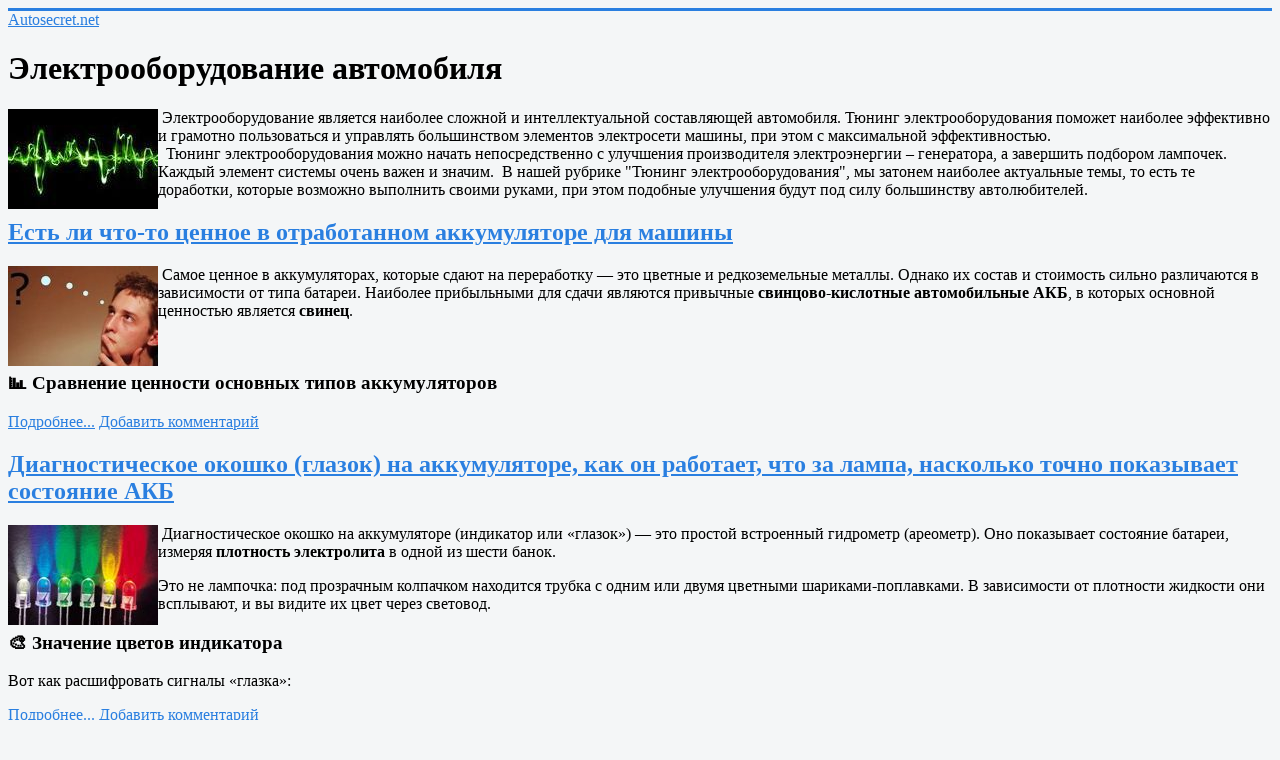

--- FILE ---
content_type: text/html; charset=utf-8
request_url: https://autosecret.net/tuning/elektro-tuning
body_size: 24045
content:
<!DOCTYPE html>
<html lang="ru-ru" dir="ltr">

<head>
	<meta name="viewport" content="width=device-width, initial-scale=1.0" />
	<meta charset="utf-8" />
	<base href="https://autosecret.net/tuning/elektro-tuning" />
	<meta name="keywords" content="Электрооборудование (схемы, подключения) в машине" />
	<meta name="rights" content="АвтоСекрет." />
	<meta name="description" content="Электрооборудование (схемы, подключения) в машине" />
	<meta name="generator" content="Joomla! - Open Source Content Management" />
	<title>Тюнинг электрооборудования своими руками</title>
	<link href="/tuning/elektro-tuning?format=feed&amp;type=rss" rel="alternate" type="application/rss+xml" title="RSS 2.0" />
	<link href="/tuning/elektro-tuning?format=feed&amp;type=atom" rel="alternate" type="application/atom+xml" title="Atom 1.0" />
	<link href="/templates/protostar/favicon.ico" rel="shortcut icon" type="image/vnd.microsoft.icon" />
	<link href="/components/com_jcomments/tpl/default/style.css?v=3002" rel="stylesheet" />
	<link href="/templates/protostar/css/template.css?0e01cac9e4f83647e1ca4706feefb2b2" rel="stylesheet" />
	<style>

	body.site {
		border-top: 3px solid #2a7fe0;
		background-color: #f4f6f7;
	}
	a {
		color: #2a7fe0;
	}
	.nav-list > .active > a,
	.nav-list > .active > a:hover,
	.dropdown-menu li > a:hover,
	.dropdown-menu .active > a,
	.dropdown-menu .active > a:hover,
	.nav-pills > .active > a,
	.nav-pills > .active > a:hover,
	.btn-primary {
		background: #2a7fe0;
	}
	</style>
	<script src="/media/jui/js/jquery.min.js?0e01cac9e4f83647e1ca4706feefb2b2"></script>
	<script src="/media/jui/js/jquery-noconflict.js?0e01cac9e4f83647e1ca4706feefb2b2"></script>
	<script src="/media/jui/js/jquery-migrate.min.js?0e01cac9e4f83647e1ca4706feefb2b2"></script>
	<script src="/media/system/js/caption.js?0e01cac9e4f83647e1ca4706feefb2b2"></script>
	<script src="/media/jui/js/bootstrap.min.js?0e01cac9e4f83647e1ca4706feefb2b2"></script>
	<script src="/templates/protostar/js/template.js?0e01cac9e4f83647e1ca4706feefb2b2"></script>
	<!--[if lt IE 9]><script src="/media/jui/js/html5.js?0e01cac9e4f83647e1ca4706feefb2b2"></script><![endif]-->
	<!--[if lt IE 9]><script src="/media/system/js/html5fallback.js?0e01cac9e4f83647e1ca4706feefb2b2"></script><![endif]-->
	<script>
jQuery(window).on('load',  function() {
				new JCaption('img.caption');
			});jQuery(function($){ initTooltips(); $("body").on("subform-row-add", initTooltips); function initTooltips (event, container) { container = container || document;$(container).find(".hasTooltip").tooltip({"html": true,"container": "body"});} });
	</script>

        <!-- Yandex.RTB загрузчик рекламы-->
<script>window.yaContextCb=window.yaContextCb||[]</script>
<script src="https://yandex.ru/ads/system/context.js" async></script>
</head>
<body class="site com_content view-category layout-blog no-task itemid-50">
	<!-- Body -->
	<div class="body" id="top">
		<div class="container">
			<!-- Header -->
			<header class="header" role="banner">
				<div class="header-inner clearfix">
					<a class="brand pull-left" href="/">
						<span class="site-title" title="Autosecret.net">Autosecret.net</span>											</a>
					<div class="header-search pull-right">
						
					</div>
				</div>
			</header>
						
			<div class="row-fluid">
								<main id="content" role="main" class="span9">
					<!-- Begin Content -->
					
					<div id="system-message-container">
	</div>

					<div class="blog" itemscope itemtype="https://schema.org/Blog">
	
			<h1> 							<span class="subheading-category">Электрооборудование автомобиля</span>
					</h1>
		
	
			<div class="category-desc clearfix">
									<div itemprop="description">
				<p><img style="width: 150px; height: 100px; float: left;" src="/images/stories/pre_2.jpg" alt="" width="211" height="131" /> Электрооборудование является наиболее сложной и интеллектуальной составляющей автомобиля. Тюнинг электрооборудования поможет наиболее эффективно и грамотно пользоваться и управлять большинством элементов электросети машины, при этом с максимальной эффективностью.<br />  Тюнинг электрооборудования можно начать непосредственно с улучшения производителя электроэнергии – генератора, а завершить подбором лампочек. Каждый элемент системы очень важен и значим.  В нашей рубрике "Тюнинг электрооборудования", мы затонем наиболее актуальные темы, то есть те доработки, которые возможно выполнить своими руками, при этом подобные улучшения будут под силу большинству автолюбителей.</p></div>
								</div>
	
	
				<div class="items-leading clearfix">
							<div class="leading-0"
					itemprop="blogPost" itemscope itemtype="https://schema.org/BlogPosting">
					

	<div class="page-header">
					<h2 itemprop="name">
									<a href="/tuning/elektro-tuning/2913-est-li-chto-to-tsennoe-v-otrabotannom-akkumulyatore-dlya-mashiny" itemprop="url">
						Есть ли что-то ценное в отработанном аккумуляторе для машины					</a>
							</h2>
				
		
				
			</div>







<div class="intro" itemprop="description">
<p><img style="float: left;" src="/images/stories/pre_vopros.jpg" alt="" /> Самое ценное в аккумуляторах, которые сдают на переработку — это цветные и редкоземельные металлы. Однако их состав и стоимость сильно различаются в зависимости от типа батареи. Наиболее прибыльными для сдачи являются привычные <strong>свинцово-кислотные автомобильные АКБ</strong>, в которых основной ценностью является <strong>свинец</strong>.</p>
<p> </p>
<h3>📊 Сравнение ценности основных типов аккумуляторов</h3>
<div class="jcomments-links"><a class="readmore-link" href="/tuning/elektro-tuning/2913-est-li-chto-to-tsennoe-v-otrabotannom-akkumulyatore-dlya-mashiny" title="Есть ли что-то ценное в отработанном аккумуляторе для машины">Подробнее...</a> <a class="comments-link" href="/tuning/elektro-tuning/2913-est-li-chto-to-tsennoe-v-otrabotannom-akkumulyatore-dlya-mashiny#addcomments" title="Добавить комментарий">Добавить комментарий</a> </div>
</div>



				</div>
									</div><!-- end items-leading -->
	
	
																	<div class="items-row cols-1 row-0 row-fluid clearfix">
						<div class="span12">
				<div class="item column-1"
					itemprop="blogPost" itemscope itemtype="https://schema.org/BlogPosting">
					

	<div class="page-header">
					<h2 itemprop="name">
									<a href="/tuning/elektro-tuning/2912-diagnosticheskoe-okoshko-glazok-na-akkumulyatore-kak-on-rabotaet-chto-za-lampa-naskolko-tochno-pokazyvaet-sostoyanie-akb" itemprop="url">
						Диагностическое окошко (глазок) на аккумуляторе, как он работает, что за лампа, насколько точно показывает состояние АКБ					</a>
							</h2>
				
		
				
			</div>







<div class="intro" itemprop="description">
<p><img style="float: left;" src="/images/stories/pre_svetodiod.jpg" alt="" /> Диагностическое окошко на аккумуляторе (индикатор или «глазок») — это простой встроенный гидрометр (ареометр). Оно показывает состояние батареи, измеряя <strong>плотность электролита</strong> в одной из шести банок.</p>
<p>Это не лампочка: под прозрачным колпачком находится трубка с одним или двумя цветными шариками-поплавками. В зависимости от плотности жидкости они всплывают, и вы видите их цвет через световод.</p>
<h3>🎨 Значение цветов индикатора</h3>
<p>Вот как расшифровать сигналы «глазка»:</p>
<div class="jcomments-links"><a class="readmore-link" href="/tuning/elektro-tuning/2912-diagnosticheskoe-okoshko-glazok-na-akkumulyatore-kak-on-rabotaet-chto-za-lampa-naskolko-tochno-pokazyvaet-sostoyanie-akb" title="Диагностическое окошко (глазок) на аккумуляторе, как он работает, что за лампа, насколько точно показывает состояние АКБ">Подробнее...</a> <a class="comments-link" href="/tuning/elektro-tuning/2912-diagnosticheskoe-okoshko-glazok-na-akkumulyatore-kak-on-rabotaet-chto-za-lampa-naskolko-tochno-pokazyvaet-sostoyanie-akb#addcomments" title="Добавить комментарий">Добавить комментарий</a> </div>
</div>



				</div>
				<!-- end item -->
							</div><!-- end span -->
							</div><!-- end row -->
																			<div class="items-row cols-1 row-1 row-fluid clearfix">
						<div class="span12">
				<div class="item column-1"
					itemprop="blogPost" itemscope itemtype="https://schema.org/BlogPosting">
					

	<div class="page-header">
					<h2 itemprop="name">
									<a href="/tuning/elektro-tuning/2911-kak-proverit-v-kakom-sostoyanii-nakhoditsya-avto-akkumulyator-ego-potentsial" itemprop="url">
						Как проверить в каком состоянии находится авто аккумулятор, его потенциал 					</a>
							</h2>
				
		
				
			</div>







<div class="intro" itemprop="description">
<p><img style="float: left;" src="/images/stories/avto-sekret/accum3.jpg" width="150" /> Внутреннее сопротивление автомобильного аккумулятора: нормы, методы измерения и практическое применение</p>
<h2>1. Суть внутреннего сопротивления (Rвн)</h2>
<p><strong>Внутреннее сопротивление аккумулятора</strong> — это комплексный параметр, характеризующий противодействие батареи протеканию тока. Он складывается из:</p>
<ul>
<li>
<p><strong>Омического сопротивления</strong> (RΩ): Сопротивление токоведущих частей (решеток пластин, соединительных мостиков, клемм).</p>
</li>
<li>
<p><strong>Поляризационного сопротивления</strong> (Rр): Сопротивление, связанное с протеканием электрохимических реакций на границе электрод-электролит, которое зависит от тока и состояния заряда.</p>
</li>
<li>
<p><strong>Сопротивление диффузии</strong> (Rдиф): Зависит от скорости перемещения ионов в электролите.</p>
</li>
</ul>
<div class="jcomments-links"><a class="readmore-link" href="/tuning/elektro-tuning/2911-kak-proverit-v-kakom-sostoyanii-nakhoditsya-avto-akkumulyator-ego-potentsial" title="Как проверить в каком состоянии находится авто аккумулятор, его потенциал ">Подробнее...</a> <a class="comments-link" href="/tuning/elektro-tuning/2911-kak-proverit-v-kakom-sostoyanii-nakhoditsya-avto-akkumulyator-ego-potentsial#addcomments" title="Добавить комментарий">Добавить комментарий</a> </div>
</div>



				</div>
				<!-- end item -->
							</div><!-- end span -->
							</div><!-- end row -->
																			<div class="items-row cols-1 row-2 row-fluid clearfix">
						<div class="span12">
				<div class="item column-1"
					itemprop="blogPost" itemscope itemtype="https://schema.org/BlogPosting">
					

	<div class="page-header">
					<h2 itemprop="name">
									<a href="/tuning/elektro-tuning/2910-mozhno-li-ozhivit-staryj-avto-akkumulyator-chto-nado-sdelat" itemprop="url">
						Можно ли оживить старый авто аккумулятор, что надо сделать					</a>
							</h2>
				
		
				
			</div>







<div class="intro" itemprop="description">
<p><img style="float: left;" src="/images/stories/avto-sekret/accum1.jpg" width="150" /> Автомобильные аккумуляторы: причины старения, методы восстановления и фундаментальные ограничения, это то о чем мы поговорим в статье. Итак, можно ли оживить старый аккумулятор? <strong>Оживить старый свинцово-кислотный аккумулятор можно, но это лишь временная мера, отодвигающая неизбежную замену</strong>. Основная причина "смерти" батареи — необратимые химические изменения внутри, а не просто недостаток кислоты.</p>
<h2>Диагностика: можно ли восстановить аккумулятор?</h2>
<p>Перед любой попыткой реанимации необходимо оценить состояние батареи:</p>
<ol start="1">
<li>
<p><strong>Измерьте напряжение</strong>: У полностью заряженного аккумулятора должно быть <strong>12.6–12.8 В</strong>.</p>
</li>
<li>
<p><strong>Проверьте электролит</strong> (для обслуживаемых моделей): Плотность должна быть в районе <strong>1.27–1.29 г/см³</strong>.</p>
</li>
<li>
<p><strong>Осмотрите корпус</strong>: Трещины, вздутия или следы электролита — плохой знак.</p>
</li>
<li>
<p><strong>Учтите возраст</strong>: Батареи старше <strong>5–7 лет</strong> редко поддаются полному восстановлению.</p>
</li>
</ol>
<div class="jcomments-links"><a class="readmore-link" href="/tuning/elektro-tuning/2910-mozhno-li-ozhivit-staryj-avto-akkumulyator-chto-nado-sdelat" title="Можно ли оживить старый авто аккумулятор, что надо сделать">Подробнее...</a> <a class="comments-link" href="/tuning/elektro-tuning/2910-mozhno-li-ozhivit-staryj-avto-akkumulyator-chto-nado-sdelat#addcomments" title="Добавить комментарий">Добавить комментарий</a> </div>
</div>



				</div>
				<!-- end item -->
							</div><!-- end span -->
							</div><!-- end row -->
																			<div class="items-row cols-1 row-3 row-fluid clearfix">
						<div class="span12">
				<div class="item column-1"
					itemprop="blogPost" itemscope itemtype="https://schema.org/BlogPosting">
					

	<div class="page-header">
					<h2 itemprop="name">
									<a href="/tuning/elektro-tuning/2909-avtomobilnye-akkumulyatory-po-tekhnologii-efb-i-agm" itemprop="url">
						Автомобильные аккумуляторы по технологии EFB и AGM					</a>
							</h2>
				
		
				
			</div>







<div class="intro" itemprop="description">
<p><img style="float: left;" src="/images/stories/avto-sekret/accum1.jpg" width="150" /> Технологии EFB и AGM — это более совершенные типы свинцово-кислотных аккумуляторов, созданные для современных автомобилей с повышенным энергопотреблением. Основное, что их объединяет, — повышенная <strong>циклическая стойкость</strong> (способность выдерживать частые разряды и заряды), что критически важно для систем <strong>Start-Stop</strong>.</p>
<p>Аббревиатуры EFB и AGM обозначают две разные, но родственные технологии автомобильных аккумуляторов, созданные для современных условий эксплуатации.</p>
<p>Вот их точная расшифровка и ключевое отличие:</p>
<p> </p>
<p> </p>
<div class="jcomments-links"><a class="readmore-link" href="/tuning/elektro-tuning/2909-avtomobilnye-akkumulyatory-po-tekhnologii-efb-i-agm" title="Автомобильные аккумуляторы по технологии EFB и AGM">Подробнее...</a> <a class="comments-link" href="/tuning/elektro-tuning/2909-avtomobilnye-akkumulyatory-po-tekhnologii-efb-i-agm#addcomments" title="Добавить комментарий">Добавить комментарий</a> </div>
</div>



				</div>
				<!-- end item -->
							</div><!-- end span -->
							</div><!-- end row -->
																			<div class="items-row cols-1 row-4 row-fluid clearfix">
						<div class="span12">
				<div class="item column-1"
					itemprop="blogPost" itemscope itemtype="https://schema.org/BlogPosting">
					

	<div class="page-header">
					<h2 itemprop="name">
									<a href="/tuning/elektro-tuning/2908-tiporazmery-avtomobilnykh-akkumulyatorov-ot-gabaritov-do-puskovogo-toka" itemprop="url">
						Типоразмеры автомобильных аккумуляторов: от габаритов до пускового тока					</a>
							</h2>
				
		
				
			</div>







<div class="intro" itemprop="description">
<p><img style="float: left;" src="/images/stories/pre_battery.jpg" alt="" /> Выбор нового аккумулятора — это не только вопрос емкости и бренда. <strong>Габариты корпуса, расположение и тип клемм</strong> являются критически важными параметрами, от которых зависит, поместится ли батарея на штатное место и можно ли будет ее правильно подключить. В мире существует несколько <strong>региональных стандартов</strong>, и обозначения вроде D26, 242x175x190 или Group 24 описывают именно типоразмеры. В этой статье вы найдете подробные таблицы с характеристиками, которые помогут вам разобраться в этом многообразии и сделать правильный выбор.</p>
<h2>Таблицы типоразмеров и характеристик аккумуляторов</h2>
<p>В таблицах ниже систематизированы наиболее распространенные типоразмеры по региональным стандартам. Указанные значения емкости и пускового тока являются приблизительными и могут варьироваться в зависимости от производителя и технологий (например, AGM, EFB).</p>
<div class="jcomments-links"><a class="readmore-link" href="/tuning/elektro-tuning/2908-tiporazmery-avtomobilnykh-akkumulyatorov-ot-gabaritov-do-puskovogo-toka" title="Типоразмеры автомобильных аккумуляторов: от габаритов до пускового тока">Подробнее...</a> <a class="comments-link" href="/tuning/elektro-tuning/2908-tiporazmery-avtomobilnykh-akkumulyatorov-ot-gabaritov-do-puskovogo-toka#addcomments" title="Добавить комментарий">Добавить комментарий</a> </div>
</div>



				</div>
				<!-- end item -->
							</div><!-- end span -->
							</div><!-- end row -->
																			<div class="items-row cols-1 row-5 row-fluid clearfix">
						<div class="span12">
				<div class="item column-1"
					itemprop="blogPost" itemscope itemtype="https://schema.org/BlogPosting">
					

	<div class="page-header">
					<h2 itemprop="name">
									<a href="/tuning/elektro-tuning/2836-diagnostika-i-remont-silnogo-iznosa-shchetok-startera-i-plokhogo-kontakta-s-kollektorom" itemprop="url">
						Диагностика и ремонт сильного износа щеток стартера и плохого контакта с коллектором					</a>
							</h2>
				
		
				
			</div>







<div class="intro" itemprop="description">
<p><img style="float: left;" src="/images/stories/instr2110/elektro/arstar64_tif.jpg" alt="Отверните гайку крепления  шины к контактному болту." width="150" /> Эта проблема — классическая причина плохой работы стартера (медленное прокручивание, не запуск с щелчком, искрение, запах гари). Вот пошаговое руководство:</p>
<p><strong>I. Диагностика</strong></p>
<ol start="1">
<li>
<p><strong>Подтверждение симптомов:</strong></p>
<ul>
<li>
<p>Стартер крутит двигатель очень медленно или рывками.</p>
</li>
<li>
<p>Слышен сильный треск или щелчки реле стартера, но якорь не вращается или вращается еле-еле.</p>
</li>
<li>
<p>Видны искры из задней части стартера при попытке запуска.</p>
</li>
<li>
<p>Запах гари (сгоревшей изоляции, графита) от стартера.</p>
</li>
<li>
<p>АКБ в норме, клеммы чистые и затянуты, "масса" хорошая.</p>
</li>
</ul>
</li>
</ol>
<div class="jcomments-links"><a class="readmore-link" href="/tuning/elektro-tuning/2836-diagnostika-i-remont-silnogo-iznosa-shchetok-startera-i-plokhogo-kontakta-s-kollektorom" title="Диагностика и ремонт сильного износа щеток стартера и плохого контакта с коллектором">Подробнее...</a> <a class="comments-link" href="/tuning/elektro-tuning/2836-diagnostika-i-remont-silnogo-iznosa-shchetok-startera-i-plokhogo-kontakta-s-kollektorom#addcomments" title="Добавить комментарий">Добавить комментарий</a> </div>
</div>



				</div>
				<!-- end item -->
							</div><!-- end span -->
							</div><!-- end row -->
																			<div class="items-row cols-1 row-6 row-fluid clearfix">
						<div class="span12">
				<div class="item column-1"
					itemprop="blogPost" itemscope itemtype="https://schema.org/BlogPosting">
					

	<div class="page-header">
					<h2 itemprop="name">
									<a href="/tuning/elektro-tuning/2835-zalipanie-silovykh-kontaktov-vtyagivayushchego-rele-startera-diagnostika-i-remont" itemprop="url">
						Залипание силовых контактов втягивающего реле стартера, диагностика и ремонт					</a>
							</h2>
				
		
				
			</div>







<div class="intro" itemprop="description">
<p><img style="float: left;" src="/images/stories/pre_dvigatel1.jpg" alt="" /> Залипание силовых контактов втягивающего реле (тягового реле) стартера — <strong>очень частая причина</strong> одиночного громкого щелчка при попытке запуска двигателя, особенно на автомобилях с большим пробегом. Вот подробная диагностика и возможные решения:</p>
<div class="jcomments-links"><a class="readmore-link" href="/tuning/elektro-tuning/2835-zalipanie-silovykh-kontaktov-vtyagivayushchego-rele-startera-diagnostika-i-remont" title="Залипание силовых контактов втягивающего реле стартера, диагностика и ремонт">Подробнее...</a> <a class="comments-link" href="/tuning/elektro-tuning/2835-zalipanie-silovykh-kontaktov-vtyagivayushchego-rele-startera-diagnostika-i-remont#addcomments" title="Добавить комментарий">Добавить комментарий</a> </div>
</div>



				</div>
				<!-- end item -->
							</div><!-- end span -->
							</div><!-- end row -->
																			<div class="items-row cols-1 row-7 row-fluid clearfix">
						<div class="span12">
				<div class="item column-1"
					itemprop="blogPost" itemscope itemtype="https://schema.org/BlogPosting">
					

	<div class="page-header">
					<h2 itemprop="name">
									<a href="/tuning/elektro-tuning/2834-diagnostika-i-remont-zamykaniya-obmotki-yakorya-startera-na-massu-korpus" itemprop="url">
						Диагностика и ремонт замыкания обмотки якоря стартера на &quot;массу&quot; (корпус)					</a>
							</h2>
				
		
				
			</div>







<div class="intro" itemprop="description">
<p><img style="float: left;" src="/images/stories/pre_2.jpg" alt="" />Диагностика и ремонт замыкания обмотки якоря стартера на "массу" (корпус) — серьезная неисправность. <br /><strong> Суть проблемы. </strong>В обмотке якоря есть изоляция между медными проводниками (витками) и стальным сердечником якоря ("массой"). При ее повреждении (перегрев, вибрация, старение, заводской брак) возникает электрический контакт одного или нескольких витков с корпусом якоря. Ток, вместо того чтобы проходить через всю обмотку, частично "стекает" на массу через это замыкание.<br /><strong> В итоге: </strong>Сильное падение мощности стартера (крутит медленно или не крутит вообще). Усиленное искрение на коллекторе (видно при снятой задней крышке). Перегрев стартера. Возможное "залипание" стартера. Быстрый разряд аккумулятора при попытке запуска. Возможен запах горелой изоляции.</p>
<div class="jcomments-links"><a class="readmore-link" href="/tuning/elektro-tuning/2834-diagnostika-i-remont-zamykaniya-obmotki-yakorya-startera-na-massu-korpus" title="Диагностика и ремонт замыкания обмотки якоря стартера на &quot;массу&quot; (корпус)">Подробнее...</a> <a class="comments-link" href="/tuning/elektro-tuning/2834-diagnostika-i-remont-zamykaniya-obmotki-yakorya-startera-na-massu-korpus#addcomments" title="Добавить комментарий">Добавить комментарий</a> </div>
</div>



				</div>
				<!-- end item -->
							</div><!-- end span -->
							</div><!-- end row -->
																			<div class="items-row cols-1 row-8 row-fluid clearfix">
						<div class="span12">
				<div class="item column-1"
					itemprop="blogPost" itemscope itemtype="https://schema.org/BlogPosting">
					

	<div class="page-header">
					<h2 itemprop="name">
									<a href="/tuning/elektro-tuning/2833-osnovnye-neispravnosti-startera-i-metody-ikh-diagnostiki-na-avtomobile" itemprop="url">
						Основные неисправности стартера и методы их диагностики на автомобиле					</a>
							</h2>
				
		
				
			</div>







<div class="intro" itemprop="description">
<p><img style="float: left;" src="/images/stories/elektro.jpg" alt="" /> Основные неисправности стартера и методы их диагностики:</p>
<p><strong>I. Основные неисправности стартера:</strong></p>
<ul>
<li>
<p><strong>Стартер не включается (нет реакции):</strong></p>
<ul>
<li>
<p><strong>Разряжен или неисправен аккумулятор.</strong> Самая частая причина.</p>
</li>
<li>
<p><strong>Проблемы с цепью управления:</strong> Обрыв или плохой контакт в проводке (масса, провод от замка зажигания к втягивающему реле), неисправность замка зажигания, неисправность иммобилайзера/противоугонной системы.</p>
</li>
<li>
<p><strong>Неисправность втягивающего (тягового) реле:</strong> Перегорела катушка, подгорели или залипли силовые контакты ("пятаки"), механический износ.</p>
</li>
<li>
<p><strong>Обрыв обмоток статора или ротора (якоря).</strong></p>
</li>
<li>
<p><strong>Сильный износ или зависание щеток/щеткодержателя.</strong></p>
</li>
</ul>
</li>
</ul>
<div class="jcomments-links"><a class="readmore-link" href="/tuning/elektro-tuning/2833-osnovnye-neispravnosti-startera-i-metody-ikh-diagnostiki-na-avtomobile" title="Основные неисправности стартера и методы их диагностики на автомобиле">Подробнее...</a> <a class="comments-link" href="/tuning/elektro-tuning/2833-osnovnye-neispravnosti-startera-i-metody-ikh-diagnostiki-na-avtomobile#addcomments" title="Добавить комментарий">Добавить комментарий</a> </div>
</div>



				</div>
				<!-- end item -->
							</div><!-- end span -->
							</div><!-- end row -->
																			<div class="items-row cols-1 row-9 row-fluid clearfix">
						<div class="span12">
				<div class="item column-1"
					itemprop="blogPost" itemscope itemtype="https://schema.org/BlogPosting">
					

	<div class="page-header">
					<h2 itemprop="name">
									<a href="/tuning/elektro-tuning/2831-diagnostika-i-remont-zaryadnoj-tsepi-generatora" itemprop="url">
						Диагностика и ремонт зарядной цепи генератора					</a>
							</h2>
				
		
				
			</div>







<div class="intro" itemprop="description">
<p class="ds-markdown-paragraph"><img style="float: left;" src="/images/stories/pre_2.jpg" alt="" /> Диагностика и ремонт проблем зарядной цепи (особенно вызванных неисправностью генератора, приведшей к окислению контактов или обрыву проводов) требуют системного подхода. В статье как раз поговорим о том что и как надо сделать чтобы диагностировать, а после качественно устранить неисправности связанные с обрывом зарядной цепи в генераторе автомобиля.</p>
<div class="jcomments-links"><a class="readmore-link" href="/tuning/elektro-tuning/2831-diagnostika-i-remont-zaryadnoj-tsepi-generatora" title="Диагностика и ремонт зарядной цепи генератора">Подробнее...</a> <a class="comments-link" href="/tuning/elektro-tuning/2831-diagnostika-i-remont-zaryadnoj-tsepi-generatora#addcomments" title="Добавить комментарий">Добавить комментарий</a> </div>
</div>



				</div>
				<!-- end item -->
							</div><!-- end span -->
							</div><!-- end row -->
																			<div class="items-row cols-1 row-10 row-fluid clearfix">
						<div class="span12">
				<div class="item column-1"
					itemprop="blogPost" itemscope itemtype="https://schema.org/BlogPosting">
					

	<div class="page-header">
					<h2 itemprop="name">
									<a href="/tuning/elektro-tuning/2830-diagnostika-obryva-ili-zamykaniya-obmotok-osobenno-mezhvitkovogo-v-statore-ili-rotore-generatora" itemprop="url">
						Диагностика обрыва или замыкания обмоток (особенно межвиткового) в статоре или роторе генератора					</a>
							</h2>
				
		
				
			</div>







<div class="intro" itemprop="description">
<p><img style="float: left;" src="/images/stories/pre_2.jpg" alt="" /> Диагностика обрыва или замыкания обмоток (особенно межвиткового) в статоре или роторе электродвигателя (генератора) — критически важная задача. Гул (гудение, вой) двигателя под нагрузкой или даже на холостом ходу — <strong>классический симптом межвиткового замыкания</strong>, но требует подтверждения.<br /> Итак, если в автомобильном генераторе возникло межвитковое замыкание обмоток статора или ротора, это проявляется характерными симптомами и требует специфической диагностики. Вот ключевые аспекты, основанные на статистике обращений в сервисы:</p>
<div class="jcomments-links"><a class="readmore-link" href="/tuning/elektro-tuning/2830-diagnostika-obryva-ili-zamykaniya-obmotok-osobenno-mezhvitkovogo-v-statore-ili-rotore-generatora" title="Диагностика обрыва или замыкания обмоток (особенно межвиткового) в статоре или роторе генератора">Подробнее...</a> <a class="comments-link" href="/tuning/elektro-tuning/2830-diagnostika-obryva-ili-zamykaniya-obmotok-osobenno-mezhvitkovogo-v-statore-ili-rotore-generatora#addcomments" title="Добавить комментарий">Добавить комментарий</a> </div>
</div>



				</div>
				<!-- end item -->
							</div><!-- end span -->
							</div><!-- end row -->
																			<div class="items-row cols-1 row-11 row-fluid clearfix">
						<div class="span12">
				<div class="item column-1"
					itemprop="blogPost" itemscope itemtype="https://schema.org/BlogPosting">
					

	<div class="page-header">
					<h2 itemprop="name">
									<a href="/tuning/elektro-tuning/2829-diodnyj-most-generatora-naznachenie-neispravnosti-i-diagnostika" itemprop="url">
						Диодный мост генератора: назначение, неисправности и диагностика					</a>
							</h2>
				
		
				
			</div>







<div class="intro" itemprop="description">
<h3><img style="float: left;" src="/images/stories/pre_dvigatel.jpg" alt="" /> <strong>Назначение диодного моста (выпрямительного блока)</strong></h3>
<p>Диодный мост преобразует <strong>переменный ток (AC)</strong>, вырабатываемый обмотками статора генератора, в <strong>постоянный ток (DC)</strong>, необходимый для:</p>
<ul>
<li>
<p>Заряда аккумуляторной батареи (АКБ),</p>
</li>
<li>
<p>Питания бортовой сети автомобиля (фары, ЭБУ, система зажигания и др.).</p>
</li>
</ul>
<p><strong>Конструкция</strong>:</p>
<ul>
<li>
<p>Состоит из 6 кремниевых диодов (реже — 9 в генераторах с нулевым выводом).</p>
</li>
<li>
<p>Диоды объединены в 3 пары ("плечи"), установлены на теплоотводящие пластины-радиаторы.</p>
</li>
<li>
<p>Обеспечивает двухполупериодное выпрямление тока.</p>
</li>
</ul>
<div class="jcomments-links"><a class="readmore-link" href="/tuning/elektro-tuning/2829-diodnyj-most-generatora-naznachenie-neispravnosti-i-diagnostika" title="Диодный мост генератора: назначение, неисправности и диагностика">Подробнее...</a> <a class="comments-link" href="/tuning/elektro-tuning/2829-diodnyj-most-generatora-naznachenie-neispravnosti-i-diagnostika#addcomments" title="Добавить комментарий">Добавить комментарий</a> </div>
</div>



				</div>
				<!-- end item -->
							</div><!-- end span -->
							</div><!-- end row -->
																			<div class="items-row cols-1 row-12 row-fluid clearfix">
						<div class="span12">
				<div class="item column-1"
					itemprop="blogPost" itemscope itemtype="https://schema.org/BlogPosting">
					

	<div class="page-header">
					<h2 itemprop="name">
									<a href="/tuning/elektro-tuning/2828-osnovnye-neispravnosti-avtomobilnykh-generatorov-diagnostika-i-remont" itemprop="url">
						Основные неисправности автомобильных генераторов, диагностика и ремонт					</a>
							</h2>
				
		
				
			</div>







<div class="intro" itemprop="description">
<h2><img style="float: left;" src="/images/stories/pre_2.jpg" alt="" /> Автомобильные генераторы подвержены двум основным типам поломок механические, электрические. О них по порядку:</h2>
<ul>
<li>
<p><strong>Механические неисправности</strong>:</p>
<ul>
<li>
<p>Износ или разрушение подшипников (основная причина посторонних шумов: вой, скрежет).</p>
</li>
<li>
<p>Трещины или повреждения корпуса.</p>
</li>
<li>
<p>Износ/разрушение шкива или обгонной муфты.</p>
</li>
<li>
<p>Ослабление или разрыв приводного ремня (приводит к проскальзыванию и снижению мощности).</p>
</li>
<li>
<p>Износ токосъемных колец.</p>
</li>
</ul>
</li>
</ul>
<div class="jcomments-links"><a class="readmore-link" href="/tuning/elektro-tuning/2828-osnovnye-neispravnosti-avtomobilnykh-generatorov-diagnostika-i-remont" title="Основные неисправности автомобильных генераторов, диагностика и ремонт">Подробнее...</a> <a class="comments-link" href="/tuning/elektro-tuning/2828-osnovnye-neispravnosti-avtomobilnykh-generatorov-diagnostika-i-remont#addcomments" title="Добавить комментарий">Добавить комментарий</a> </div>
</div>



				</div>
				<!-- end item -->
							</div><!-- end span -->
							</div><!-- end row -->
																			<div class="items-row cols-1 row-13 row-fluid clearfix">
						<div class="span12">
				<div class="item column-1"
					itemprop="blogPost" itemscope itemtype="https://schema.org/BlogPosting">
					

	<div class="page-header">
					<h2 itemprop="name">
									<a href="/tuning/elektro-tuning/2827-printsip-raboty-shchetkoderzhatelya-i-primery-primenyaemosti-dlya-zaufer-320n10035z" itemprop="url">
						Принцип работы щеткодержателя генератора и примеры применяемости для ZAUFER 320N10035Z					</a>
							</h2>
				
		
				
			</div>







<div class="intro" itemprop="description">
<p><strong><img style="float: left;" src="/images/stories/pre_elektronica.jpg" alt="" />Принцип работы щеткодержателя </strong></p>
<p>Щеткодержатель — ключевой компонент стартера, отвечающий за передачу тока от источника питания к вращающемуся якорю через коллекторные пластины. <br />Скажем модель ZAUFER 320N10035Z:</p>
<ul>
<li>
<p>Состоит из <strong>4 графитовых щеток</strong> (размер: ширина 7 мм, высота 12 мм), закреплённых в держателе.</p>
</li>
<li>
<p>При запуске двигателя щетки прижимаются к коллектору якоря, обеспечивая непрерывный электрический контакт. Это создаёт магнитное поле, вращающее якорь и запускающее двигатель.</p>
</li>
<li>
<p>Материал щеток (графит с медным наполнением) снижает искрение и износ, продлевая срок службы узла.</p>
</li>
</ul>
<div class="jcomments-links"><a class="readmore-link" href="/tuning/elektro-tuning/2827-printsip-raboty-shchetkoderzhatelya-i-primery-primenyaemosti-dlya-zaufer-320n10035z" title="Принцип работы щеткодержателя генератора и примеры применяемости для ZAUFER 320N10035Z">Подробнее...</a> <a class="comments-link" href="/tuning/elektro-tuning/2827-printsip-raboty-shchetkoderzhatelya-i-primery-primenyaemosti-dlya-zaufer-320n10035z#addcomments" title="Добавить комментарий">Добавить комментарий</a> </div>
</div>



				</div>
				<!-- end item -->
							</div><!-- end span -->
							</div><!-- end row -->
																			<div class="items-row cols-1 row-14 row-fluid clearfix">
						<div class="span12">
				<div class="item column-1"
					itemprop="blogPost" itemscope itemtype="https://schema.org/BlogPosting">
					

	<div class="page-header">
					<h2 itemprop="name">
									<a href="/tuning/elektro-tuning/2826-regulyatora-napryazheniya-generatora-kak-rabotaet-zachem-nuzhen-osnovnye-primenyaemye-regulyatory" itemprop="url">
						Регулятора напряжения генератора, как работает, зачем нужен, основные применяемые регуляторы					</a>
							</h2>
				
		
				
			</div>







<div class="intro" itemprop="description">
<p><img style="float: left;" src="/images/stories/pre_battery.jpg" alt="" />1. <strong>Принцип работы регулятора напряжения</strong></p>
<p>Регулятор напряжения генератора (включая UTM RN6920A) выполняет критическую роль в автомобильной электросистеме:</p>
<ul>
<li>
<p><strong>Стабилизация напряжения</strong>: Поддерживает выходное напряжение генератора в диапазоне <strong>13.5–14.8 В</strong>, независимо от скорости вращения ротора или нагрузки. Это защищает АКБ от перезаряда и обеспечивает стабильную работу фар, ЭБУ, мультимедийной системы.</p>
</li>
<li>
<p><strong>Термокомпенсация</strong>: Автоматически корректирует напряжение в зависимости от температуры подкапотного пространства (например, снижает его при сильном нагреве).</p>
</li>
<li>
<p><strong>Защита от перегрузок</strong>: Отключает подачу тока при коротких замыканиях или скачках напряжения.</p>
</li>
</ul>
<div class="jcomments-links"><a class="readmore-link" href="/tuning/elektro-tuning/2826-regulyatora-napryazheniya-generatora-kak-rabotaet-zachem-nuzhen-osnovnye-primenyaemye-regulyatory" title="Регулятора напряжения генератора, как работает, зачем нужен, основные применяемые регуляторы">Подробнее...</a> <a class="comments-link" href="/tuning/elektro-tuning/2826-regulyatora-napryazheniya-generatora-kak-rabotaet-zachem-nuzhen-osnovnye-primenyaemye-regulyatory#addcomments" title="Добавить комментарий">Добавить комментарий</a> </div>
</div>



				</div>
				<!-- end item -->
							</div><!-- end span -->
							</div><!-- end row -->
																			<div class="items-row cols-1 row-15 row-fluid clearfix">
						<div class="span12">
				<div class="item column-1"
					itemprop="blogPost" itemscope itemtype="https://schema.org/BlogPosting">
					

	<div class="page-header">
					<h2 itemprop="name">
									<a href="/tuning/elektro-tuning/2700-elm327-mozhet-li-ot-nego-sgoret-bortovoj-kompyuter-avtomobilya-ebu" itemprop="url">
						ELM327 может ли от него сгореть бортовой компьютер автомобиля ЭБУ					</a>
							</h2>
				
		
				
			</div>







<div class="intro" itemprop="description">
<p><img style="float: left;" src="/images/stories/pre_327.jpg" /> Использование адаптера ELM327 само по себе <strong>маловероятно</strong> приведёт к повреждению ЭБУ (электронного блока управления) автомобиля, если соблюдаются базовые правила эксплуатации. Однако в определённых ситуациях <strong>риск существует</strong>. Вот основные факторы, которые могут спровоцировать проблемы:</p>
<div class="jcomments-links"><a class="readmore-link" href="/tuning/elektro-tuning/2700-elm327-mozhet-li-ot-nego-sgoret-bortovoj-kompyuter-avtomobilya-ebu" title="ELM327 может ли от него сгореть бортовой компьютер автомобиля ЭБУ">Подробнее...</a> <a class="comments-link" href="/tuning/elektro-tuning/2700-elm327-mozhet-li-ot-nego-sgoret-bortovoj-kompyuter-avtomobilya-ebu#addcomments" title="Добавить комментарий">Добавить комментарий</a> </div>
</div>



				</div>
				<!-- end item -->
							</div><!-- end span -->
							</div><!-- end row -->
																			<div class="items-row cols-1 row-16 row-fluid clearfix">
						<div class="span12">
				<div class="item column-1"
					itemprop="blogPost" itemscope itemtype="https://schema.org/BlogPosting">
					

	<div class="page-header">
					<h2 itemprop="name">
									<a href="/tuning/elektro-tuning/2696-zavisit-li-napryazhenie-svetodioda-ot-ego-tsveta" itemprop="url">
						Зависит ли напряжение светодиода от его цвета					</a>
							</h2>
				
		
				
			</div>







<div class="intro" itemprop="description">
<p><img style="float: left;" src="/images/stories/pre_svetodiod.jpg" /> В статье про <a title="подключение светодиодов к сети автомобиля" href="/tuning/elektro-tuning/1983-podkljuchenie-svetodioda-k-12-voltam">подключение светодиодов к сети автомобиля</a> часто встречались вопросы по подбору светодиодов, то есть различаются ли светодиоды по своим характеристикам в зависимости от исполнения, прежде всего от цвета. <br /> И действительно, если углубиться в изучение этой темы, то можно понять, что даже цвет светодиода пусть незначительно, но все же влияет на характеристику его напряжения. Собственно именно об этом и будет эта статья.<br /> Напряжение питания светодиодов (LED) зависит от нескольких факторов, включая цвет, материал полупроводника, форм-фактор и дополнительные особенности.</p>
<div class="jcomments-links"><a class="readmore-link" href="/tuning/elektro-tuning/2696-zavisit-li-napryazhenie-svetodioda-ot-ego-tsveta" title="Зависит ли напряжение светодиода от его цвета">Подробнее...</a> <a class="comments-link" href="/tuning/elektro-tuning/2696-zavisit-li-napryazhenie-svetodioda-ot-ego-tsveta#addcomments" title="Добавить комментарий">Добавить комментарий</a> </div>
</div>



				</div>
				<!-- end item -->
							</div><!-- end span -->
							</div><!-- end row -->
																			<div class="items-row cols-1 row-17 row-fluid clearfix">
						<div class="span12">
				<div class="item column-1"
					itemprop="blogPost" itemscope itemtype="https://schema.org/BlogPosting">
					

	<div class="page-header">
					<h2 itemprop="name">
									<a href="/tuning/elektro-tuning/2679-drajvery-programmy-dlya-podklyucheniya-elm327-k-noutbuku-telefonu-mashine" itemprop="url">
						Драйверы (программы) для подключения ELM327 к ноутбуку, телефону, машине					</a>
							</h2>
				
		
				
			</div>







<div class="intro" itemprop="description">
<p><img style="float: left;" src="/images/stories/pre_327.jpg" width="150" /> Для диагностики параметров двигателя и других систем автомобиля сегодня широко применяются сканеры на основе микросхемы ELM327. Современные программные средства позволяют не только мониторить состояние множества важных параметров, но и исправлять коды ошибок. Лучшие бесплатные программы для ELM327 на русском языке по своим основным возможностям практически не уступают профессиональным программно-аппаратным комплексам.</p>
<div class="jcomments-links"><a class="readmore-link" href="/tuning/elektro-tuning/2679-drajvery-programmy-dlya-podklyucheniya-elm327-k-noutbuku-telefonu-mashine" title="Драйверы (программы) для подключения ELM327 к ноутбуку, телефону, машине">Подробнее...</a> <a class="comments-link" href="/tuning/elektro-tuning/2679-drajvery-programmy-dlya-podklyucheniya-elm327-k-noutbuku-telefonu-mashine#addcomments" title="Добавить комментарий">Добавить комментарий</a> </div>
</div>



				</div>
				<!-- end item -->
							</div><!-- end span -->
							</div><!-- end row -->
																			<div class="items-row cols-1 row-18 row-fluid clearfix">
						<div class="span12">
				<div class="item column-1"
					itemprop="blogPost" itemscope itemtype="https://schema.org/BlogPosting">
					

	<div class="page-header">
					<h2 itemprop="name">
									<a href="/tuning/elektro-tuning/2678-podklyuchenie-elm327-k-android-i-k-kompyuteru" itemprop="url">
						Подключение ELM327 (Андроид, Виндовс) к телефону и компьютеру					</a>
							</h2>
				
		
				
			</div>







<div class="intro" itemprop="description">
<p><img style="float: left;" title="Можно ли оставлять ELM327 постоянно в штекере OBD машины" src="/images/stories/avto-sekret/ELM327/1.jpg" alt="Можно ли оставлять ELM327 постоянно в штекере OBD машины" width="150" /> Для оперативной диагностики легковых и грузовых автомобилей <a title="сканер ELM327" href="/tuning/elektro-tuning/2538-mozhno-li-ostavlyat-elm327-postoyanno-v-shtekere-obd-mashiny">используются сканеры ELM327</a>. По сути это компактные устройства, позволяющие выявлять и на основании информации устранять ошибки в работе электроники и основных систем автомобиля. Они довольно просты в применении, надежные, компактные и не особо дорогие.<br /> При этом диагностические адаптеры ELM327 "дружат" с операционными системами Android, Windows и iOS. Они с легкостью подключаются к стационарным компьютерам, планшетам и смартфонам, ноутбукам. Для этого может использоваться сеть Wi-Fi, Bluetooth или USB-кабель. Независимо от того, какой модели устройства вы отдали предпочтение, подключить диагностический адаптер к гаджету, работающему на ОС Android, не составит труда. Собственно чтобы подтвердить эту истину и была написана настоящая статья.</p>
<div class="jcomments-links"><a class="readmore-link" href="/tuning/elektro-tuning/2678-podklyuchenie-elm327-k-android-i-k-kompyuteru" title="Подключение ELM327 (Андроид, Виндовс) к телефону и компьютеру">Подробнее...</a> <a class="comments-link" href="/tuning/elektro-tuning/2678-podklyuchenie-elm327-k-android-i-k-kompyuteru#addcomments" title="Добавить комментарий">Добавить комментарий</a> </div>
</div>



				</div>
				<!-- end item -->
							</div><!-- end span -->
							</div><!-- end row -->
																			<div class="items-row cols-1 row-19 row-fluid clearfix">
						<div class="span12">
				<div class="item column-1"
					itemprop="blogPost" itemscope itemtype="https://schema.org/BlogPosting">
					

	<div class="page-header">
					<h2 itemprop="name">
									<a href="/tuning/elektro-tuning/2648-tipy-vidy-predokhranitelej-dlya-avtomobilya-kakie-byvayut" itemprop="url">
						Типы/виды предохранителей для автомобиля (какие бывают)					</a>
							</h2>
				
		
				
			</div>







<div class="intro" itemprop="description">
<p><img style="float: left;" src="/images/stories/pre_predohraniteli.jpg" width="150" /> В наших автомобилях стоит множество предохранителей отвечающих за ограничение тока в цепи. Как правило такое ограничение происходит по принципу перегорания более "слабого звена" коим и является предохранитель. То есть он по сути одноразовый. Хотя бывают  и исключения, встречаются автоматические вставки - предохранители, как в электросети нашего дома, так называемые автоматы. Когда автоматические выключатели отключаются по току, а потом их можно включить.<br /> Кроме того, они различаются и по типоразмеру, по виду, по цвету, который как раз определяет силу тока, то есть это своеобразная маркировка мощности рассеиваемой предохранителем. Критериев много и собственно по этому поводу и была создана эта статья, в которой будет рассказано, показано о внешнем виде, о типах, наименованиях, возможных автомобильных предохранителей.</p>
<div class="jcomments-links"><a class="readmore-link" href="/tuning/elektro-tuning/2648-tipy-vidy-predokhranitelej-dlya-avtomobilya-kakie-byvayut" title="Типы/виды предохранителей для автомобиля (какие бывают)">Подробнее...</a> <a class="comments-link" href="/tuning/elektro-tuning/2648-tipy-vidy-predokhranitelej-dlya-avtomobilya-kakie-byvayut#addcomments" title="Добавить комментарий">Добавить комментарий</a> </div>
</div>



				</div>
				<!-- end item -->
							</div><!-- end span -->
							</div><!-- end row -->
																			<div class="items-row cols-1 row-20 row-fluid clearfix">
						<div class="span12">
				<div class="item column-1"
					itemprop="blogPost" itemscope itemtype="https://schema.org/BlogPosting">
					

	<div class="page-header">
					<h2 itemprop="name">
									<a href="/tuning/elektro-tuning/2647-pochemu-peregorayut-avtomobilnye-predokhraniteli" itemprop="url">
						Почему перегорают автомобильные предохранители?					</a>
							</h2>
				
		
				
			</div>







<div class="intro" itemprop="description">
<p><img style="float: left;" title="Почему перегорают автомобильные предохранители?" src="/images/stories/elektro.jpg" alt="Почему перегорают автомобильные предохранители?" width="150" /> Предохранители плавятся (или перегорают, сгорают) из-за превышения допустимой нагрузки цепи по току. Это может произойти из-за различных проблем. Здесь мы рассмотрим наиболее распространенные типичные проблемы. Ибо многие из них являются опасными по своей сути, ведь это не просто перегорание предохранителей, это возникновение ситуаций связанных с перегоранием уже приборов потребителей или даже проводки, что может привести к весьма и весьма печальным и дорогостоящим последствиям.<br /> Вначале в принципе о том, как выглядят сгоревшие предохранители, а также о том, как диагностировать перегоревший предохранитель, а далее уже о условиях, которые приводят к этому.</p>
<div class="jcomments-links"><a class="readmore-link" href="/tuning/elektro-tuning/2647-pochemu-peregorayut-avtomobilnye-predokhraniteli" title="Почему перегорают автомобильные предохранители?">Подробнее...</a> <a class="comments-link" href="/tuning/elektro-tuning/2647-pochemu-peregorayut-avtomobilnye-predokhraniteli#addcomments" title="Добавить комментарий">Добавить комментарий</a> </div>
</div>



				</div>
				<!-- end item -->
							</div><!-- end span -->
							</div><!-- end row -->
																			<div class="items-row cols-1 row-21 row-fluid clearfix">
						<div class="span12">
				<div class="item column-1"
					itemprop="blogPost" itemscope itemtype="https://schema.org/BlogPosting">
					

	<div class="page-header">
					<h2 itemprop="name">
									<a href="/tuning/elektro-tuning/2646-kak-proverit-najti-sgorevshij-predokhranitel-v-montazhnom-bloke" itemprop="url">
						Как проверить/найти сгоревший предохранитель в монтажном блоке 					</a>
							</h2>
				
		
				
			</div>







<div class="intro" itemprop="description">
<p><img style="float: left;" src="/images/stories/pre_elektronica.jpg" width="150" /> Наиболее частая поломка электрики или электроники и отказ каких-либо функций, опций на машине связан с простыми неисправностями. Это, как правило, либо появление напряжения где его не должно быть, а именно КЗ, либо разрыв цепи, где контакт должен быть, но его нет!<br /> Что насчет разрыва, то зачастую это не просто окислившиеся контакты, а перегорание защитных плавких вставок, проще говоря предохранителей. Предохранители при перегорании фактически защищают цепь от сверхтоков, чтобы не сгорел где-то там провод, в недоступной и непонятном месте или сам потребитель, к которому идет питание. А сгорела всего лишь плавкая вставка.<br /> Хотя если произошло такое перегорание, то надо проанализировать почему же так произошло. Ведь если это не разовый скачок тока, а затаившаяся неисправность связанная с постоянным высоким током, то необходимо искать первопричину, так как перегорание/замена предохранителя это всего лишь следствие, которое без поиска неисправности может лишь отложить очередную неприятность.</p>
<div class="jcomments-links"><a class="readmore-link" href="/tuning/elektro-tuning/2646-kak-proverit-najti-sgorevshij-predokhranitel-v-montazhnom-bloke" title="Как проверить/найти сгоревший предохранитель в монтажном блоке ">Подробнее...</a> <a class="comments-link" href="/tuning/elektro-tuning/2646-kak-proverit-najti-sgorevshij-predokhranitel-v-montazhnom-bloke#addcomments" title="Добавить комментарий">Добавить комментарий</a> </div>
</div>



				</div>
				<!-- end item -->
							</div><!-- end span -->
							</div><!-- end row -->
																			<div class="items-row cols-1 row-22 row-fluid clearfix">
						<div class="span12">
				<div class="item column-1"
					itemprop="blogPost" itemscope itemtype="https://schema.org/BlogPosting">
					

	<div class="page-header">
					<h2 itemprop="name">
									<a href="/tuning/elektro-tuning/2538-mozhno-li-ostavlyat-elm327-postoyanno-v-shtekere-obd-mashiny" itemprop="url">
						Можно ли оставлять ELM327 постоянно в штекере OBD машины (не вытаскивать)					</a>
							</h2>
				
		
				
			</div>


		<ul class="tags inline">
																	<li class="tag-20 tag-list0" itemprop="keywords">
					<a href="/component/tags/tag/mikrokontrollery-v-mashine" class="label label-info">
						#Микроконтроллеры в машине					</a>
				</li>
						</ul>





<div class="intro" itemprop="description">
<p><img style="float: left;" title="Можно ли оставлять ELM327 постоянно в штекере OBD машины" src="/images/stories/pre_elektronica.jpg" alt="Можно ли оставлять ELM327 постоянно в штекере OBD машины" width="150" height="100" /> Весьма удобный и информативный диагностический прибор ELM327 – это популярное устройство для диагностирования и получения информации о характеристикам различных систем в машине. Собственно прибор берет основную информацию о работе мотора, об ошибках, причем весьма доступен и не особо дорог. Собственно все что удобно хочется использовать постоянно, но как же насчет надежности!? Итак, далеко не всегда использование ELM327 абсолютно безопасно. Результат подключения и нахождения прибора в разъёме напрямую зависит от качества используемого устройства. Вот что можно выяснить если посмотреть возможные отзывы в интернете о поломках, о проблемах, и сделать свои собственные заключения на этот счет. </p>
<div class="jcomments-links"><a class="readmore-link" href="/tuning/elektro-tuning/2538-mozhno-li-ostavlyat-elm327-postoyanno-v-shtekere-obd-mashiny" title="Можно ли оставлять ELM327 постоянно в штекере OBD машины (не вытаскивать)">Подробнее...</a> <a class="comments-link" href="/tuning/elektro-tuning/2538-mozhno-li-ostavlyat-elm327-postoyanno-v-shtekere-obd-mashiny#addcomments" title="Добавить комментарий">Добавить комментарий</a> </div>
</div>



				</div>
				<!-- end item -->
							</div><!-- end span -->
							</div><!-- end row -->
																			<div class="items-row cols-1 row-23 row-fluid clearfix">
						<div class="span12">
				<div class="item column-1"
					itemprop="blogPost" itemscope itemtype="https://schema.org/BlogPosting">
					

	<div class="page-header">
					<h2 itemprop="name">
									<a href="/tuning/elektro-tuning/2534-kakoj-nuzhen-rezistor-dlya-svetodioda-dlya-12-24-volt-na-avto" itemprop="url">
						Какой нужен резистор для светодиода для 12/24 вольт на авто					</a>
							</h2>
				
		
				
			</div>







<div class="intro" itemprop="description">
<p><img style="float: left;" src="/images/stories/pre_skl_fary.jpg" alt="" /> Световая индикация на автомобилях с использованием светодиодом стала некой догмой, ведь век ламп накаливания уже прошел. Однако здесь есть одно "НО", бортовая сеть автомобиля 12 или 24 вольта, а вот светодиоды имеют напряжение порядка 1,5-3 вольт. Само собой если их включить в сеть напрямую, то будет бух, и дымок... Светодиод просто на просто сгорит да и все, может даже разлетится с хлопком. Собственно это уже не существенно, так как статья посвящена тому, какой же должен быть гасящий резистор, сопротивление, чтобы этого не произошло, а светодиод работал как ему положено, в свеем штатном режиме.<br /> Итак, раз уж мы начали с условия что бортовая сеть может быть 12 и 24 вольта, то начнем с первого...</p>
<div class="jcomments-links"><a class="readmore-link" href="/tuning/elektro-tuning/2534-kakoj-nuzhen-rezistor-dlya-svetodioda-dlya-12-24-volt-na-avto" title="Какой нужен резистор для светодиода для 12/24 вольт на авто">Подробнее...</a> <a class="comments-link" href="/tuning/elektro-tuning/2534-kakoj-nuzhen-rezistor-dlya-svetodioda-dlya-12-24-volt-na-avto#addcomments" title="Добавить комментарий">Добавить комментарий</a> </div>
</div>



				</div>
				<!-- end item -->
							</div><!-- end span -->
							</div><!-- end row -->
																			<div class="items-row cols-1 row-24 row-fluid clearfix">
						<div class="span12">
				<div class="item column-1"
					itemprop="blogPost" itemscope itemtype="https://schema.org/BlogPosting">
					

	<div class="page-header">
					<h2 itemprop="name">
									<a href="/tuning/elektro-tuning/2340-dorabotka-rele-povorotov-pod-svetodiodnye-lampy-svetodiody" itemprop="url">
						Доработка реле поворотов под светодиодные лампы (светодиоды)					</a>
							</h2>
				
		
				
			</div>







<div class="intro" itemprop="description">
<p><img style="float: left;" title="светодиодная фара" src="/images/SVG/led.svg" alt="лед фара" width="150" height="100" /> Современные технологии сочатся в наши технические изделия везде и всюду, вытесняя рудименты несовершенных решений своими высокими эксплуатационными характеристиками... Именно так кратко и максимально точно можно начать речь о светодиодах. Я собственно уже много о них писал в статьях о том, как их подключить светодиод к 12 вольтам, как управлять их свечением (яркостью), а эта статья станет очередным дополнением на тему, как можно доработать реле, чтобы использовать светодиодные лампы в указателях поворотов или по-народному просто в поворотах.<br /> Будет рассмотрено сразу несколько способов, со своими плюсами и минусами. Какой уж из них выбрать и какой по душе именно вам, думаю вы определитесь по ходу чтения статьи, а быть может поделитесь и своим альтернативным мнением.</p>
<div class="jcomments-links"><a class="readmore-link" href="/tuning/elektro-tuning/2340-dorabotka-rele-povorotov-pod-svetodiodnye-lampy-svetodiody" title="Доработка реле поворотов под светодиодные лампы (светодиоды)">Подробнее...</a> <a class="comments-link" href="/tuning/elektro-tuning/2340-dorabotka-rele-povorotov-pod-svetodiodnye-lampy-svetodiody#addcomments" title="Добавить комментарий">Добавить комментарий</a> </div>
</div>



				</div>
				<!-- end item -->
							</div><!-- end span -->
							</div><!-- end row -->
																			<div class="items-row cols-1 row-25 row-fluid clearfix">
						<div class="span12">
				<div class="item column-1"
					itemprop="blogPost" itemscope itemtype="https://schema.org/BlogPosting">
					

	<div class="page-header">
					<h2 itemprop="name">
									<a href="/tuning/elektro-tuning/2328-ustanovka-signalizatsii-starline-a93-2san-2lin-s-foto-poshagovo" itemprop="url">
						Установка сигнализации StarLine A93 2СAN+2LIN с фото (пошагово)					</a>
							</h2>
				
		
				
			</div>







<div class="intro" itemprop="description">
<p><img style="float: left;" src="/images/SVG/alarm.svg" alt="сигнализация" width="150" height="100" />...до меня на машину была установлена сигнализация «Tomahawk» с двухсторонней связью без автозапуска((( Обидно конечно что зимой по утрам в уже прогретую машину не прыгнешь и сразу ходу, но вроде открывает-закрывает чего ее и менять. Так наверно с ней и катался бы до сих пор, но сдох основной брелок, а т.к. сигнализации минимум лет десять и нового брелока к ней уже не найдешь, пришлось менять! Ну а раз уж менять значит и функционал нужно повышать! Решил попробовать установить самостоятельно StarLine, благо информации по установке полно и вот будет еще одна инструкция!</p>
<div class="jcomments-links"><a class="readmore-link" href="/tuning/elektro-tuning/2328-ustanovka-signalizatsii-starline-a93-2san-2lin-s-foto-poshagovo" title="Установка сигнализации StarLine A93 2СAN+2LIN с фото (пошагово)">Подробнее...</a> <a class="comments-link" href="/tuning/elektro-tuning/2328-ustanovka-signalizatsii-starline-a93-2san-2lin-s-foto-poshagovo#addcomments" title="Добавить комментарий">Добавить комментарий</a> </div>
</div>



				</div>
				<!-- end item -->
							</div><!-- end span -->
							</div><!-- end row -->
																			<div class="items-row cols-1 row-26 row-fluid clearfix">
						<div class="span12">
				<div class="item column-1"
					itemprop="blogPost" itemscope itemtype="https://schema.org/BlogPosting">
					

	<div class="page-header">
					<h2 itemprop="name">
									<a href="/tuning/elektro-tuning/2154-stabilizator-toka-dlya-podklyucheniya-svetodiodov-v-mashine" itemprop="url">
						Стабилизатор тока для подключения светодиодов в машине					</a>
							</h2>
				
		
				
			</div>







<div class="intro" itemprop="description">
<p><img style="float: left;" src="/images/stories/elektro.jpg" alt="" /> В интернете можно найти множество мнений и перекрикиваний по поводу того, как же надо все-таки подключать светодиоды в машине. Действительно вариантов много, а мнений на этот счет не менее... И здесь написана не одна статья на эту тему, <a title="стабилизатор напряжения для светодиода" href="/tuning/elektro-tuning/1983-podkljuchenie-svetodioda-k-12-voltam">в попытке рассказать и о самых простых и сложных схемах</a>. Это может быть и резистор и стабилизатор и даже ШИМ. И здесь предпочтение в выборе схемы подключения светодиода будет связано со многими факторами, - сколько вам надо подключить светодиодов, доверяете ли вы своему генератору с его скачками напряжения, с уровнем подготовленности того, кто будет все это реализовывать электрическую схему. Ну так вот, кроме того здесь есть и еще одно вполне жизненное и вполне оправданное мнение, обычно оно исходит от людей со специальным образованием, которые часто корят любителей за то, что они питают светодиоды обеспечивая не контроль по падению напряжения , а по току проходящему через светодиод. Ведь именно ток является номинальной величиной, которая подлежит контролированию, дабы светодиод все-таки  работал долго и успешно!</p>
<div class="jcomments-links"><a class="readmore-link" href="/tuning/elektro-tuning/2154-stabilizator-toka-dlya-podklyucheniya-svetodiodov-v-mashine" title="Стабилизатор тока для подключения светодиодов в машине">Подробнее...</a> <a class="comments-link" href="/tuning/elektro-tuning/2154-stabilizator-toka-dlya-podklyucheniya-svetodiodov-v-mashine#addcomments" title="Добавить комментарий">Добавить комментарий</a> </div>
</div>



				</div>
				<!-- end item -->
							</div><!-- end span -->
							</div><!-- end row -->
																			<div class="items-row cols-1 row-27 row-fluid clearfix">
						<div class="span12">
				<div class="item column-1"
					itemprop="blogPost" itemscope itemtype="https://schema.org/BlogPosting">
					

	<div class="page-header">
					<h2 itemprop="name">
									<a href="/tuning/elektro-tuning/2006-emblema-s-podsvetkoj-na-svetodiodakh" itemprop="url">
						Эмблема с подсветкой на светодиодах					</a>
							</h2>
				
		
				
			</div>


		<ul class="tags inline">
																	<li class="tag-10 tag-list0" itemprop="keywords">
					<a href="/component/tags/tag/fary" class="label label-info">
						#Фары					</a>
				</li>
						</ul>





<div class="intro" itemprop="description">
<p><img style="float: left;" src="/images/stories/tuning/emblema_podsvetka/pre.jpg" alt="" /> Улучшать свой автомобиль можно до бесконечности. Даже тогда, когда планируемые изменения граничат уже где-то с пределом разумного и осмысленного. Однако когда люди увлечены, когда им очень хочется чтобы их машина была особенной, а быть может вид их авто им наскучил, то здесь как раз и приходит время для самых необычных идей. К этому можно отнести всевозможную не штатную подсветку, будь то подсветка дисков, днища, салона, потолка, ну и… В нашем случае подсветка эмблемы, логотипа производителя машины. Именно о подсветке значка – эмблемы, мы и расскажем в нашей статье.</p>
<div class="jcomments-links"><a class="readmore-link" href="/tuning/elektro-tuning/2006-emblema-s-podsvetkoj-na-svetodiodakh" title="Эмблема с подсветкой на светодиодах">Подробнее...</a> <a class="comments-link" href="/tuning/elektro-tuning/2006-emblema-s-podsvetkoj-na-svetodiodakh#addcomments" title="Добавить комментарий">Добавить комментарий</a> </div>
</div>



				</div>
				<!-- end item -->
							</div><!-- end span -->
							</div><!-- end row -->
																			<div class="items-row cols-1 row-28 row-fluid clearfix">
						<div class="span12">
				<div class="item column-1"
					itemprop="blogPost" itemscope itemtype="https://schema.org/BlogPosting">
					

	<div class="page-header">
					<h2 itemprop="name">
									<a href="/tuning/elektro-tuning/2121-plavnoe-vklyuchenie-podsvetka-paneli-priborov-salona" itemprop="url">
						Плавное включение (розжиг) подсветки панели приборов (салона) (видео)					</a>
							</h2>
				
		
				
			</div>







<div class="intro" itemprop="description">
<p><img style="float: left;" src="/images/stories/pre_signalit.jpg" alt="" /> Наш автомобиль для многих автомобилистов стал не только средством передвижения, и не только предмет роскоши, но и объект вожделения для реализации своих творческих предпочтений. Проще говоря, автомобилисты совсем не против иногда потюнинговать свой автомобиль, тем более, если это добавить ему некой привлекательности и комфортабельности.  В ход идут любые мелочи, от простой наклейки до электронных поделок. Об одной такой электронной доработке мы как раз и поговорим здесь. Речь пойдет о плавном включении подсветки, как иногда говорят, о плавном «розжиге» света. Такая опция применяется на панелях приборах оптитрон, когда освещение включается плавно, а также в случаях плавной подсветки салона в машине.  На само деле схема на транзисторе очень простая и заполонила весь интернет, поэтому мы предложим еще и альтернативные варианты…</p>
<div class="jcomments-links"><a class="readmore-link" href="/tuning/elektro-tuning/2121-plavnoe-vklyuchenie-podsvetka-paneli-priborov-salona" title="Плавное включение (розжиг) подсветки панели приборов (салона) (видео)">Подробнее...</a> <a class="comments-link" href="/tuning/elektro-tuning/2121-plavnoe-vklyuchenie-podsvetka-paneli-priborov-salona#addcomments" title="Добавить комментарий">Добавить комментарий</a> </div>
</div>



				</div>
				<!-- end item -->
							</div><!-- end span -->
							</div><!-- end row -->
																			<div class="items-row cols-1 row-29 row-fluid clearfix">
						<div class="span12">
				<div class="item column-1"
					itemprop="blogPost" itemscope itemtype="https://schema.org/BlogPosting">
					

	<div class="page-header">
					<h2 itemprop="name">
									<a href="/tuning/elektro-tuning/2069-prostoe-rele-preryvatel-dlya-ukazatelya-povorotnikov" itemprop="url">
						Простое реле прерыватель для указателя поворотников (видео)					</a>
							</h2>
				
		
				
			</div>







<div class="intro" itemprop="description">
<p><img style="float: left;" src="/images/stories/pre_2.jpg" alt="" width="155" height="97" /> Преждевременно предупреждать о своих маневрах во время управления машиной или мопедом (мотоциклом), является одной из обязанностей водителей.  И в этом нам помогают электронные схемы, реализованные в штатной проводке. Так для указателя поворотов применяется реле-прерыватель, которое обеспечивает то самое мигание указателей. Все бы хорошо, но порой случаются неприятности в виде поломок. И здесь есть несколько альтернатив. Заменить, починить или сделать что-то свое.  Первые два варианта не для нас, а вот на счет своего варианта мы вам поможем. Ведь в это статье хотелось привести пример оригинального самопрерывающегося реле.  Такое реле с успехом можно использовать как для машины, так и для мопедов. Плюсам такого реле является простота, но при этом ее работоспособность.  Минусом невысокая стабильность в работе по частоте, но обо всем по порядку.</p>
<div class="jcomments-links"><a class="readmore-link" href="/tuning/elektro-tuning/2069-prostoe-rele-preryvatel-dlya-ukazatelya-povorotnikov" title="Простое реле прерыватель для указателя поворотников (видео)">Подробнее...</a> <a class="comments-link" href="/tuning/elektro-tuning/2069-prostoe-rele-preryvatel-dlya-ukazatelya-povorotnikov#comments" title="2 комментария">2 комментария</a> </div>
</div>



				</div>
				<!-- end item -->
							</div><!-- end span -->
							</div><!-- end row -->
						
	
			<div class="cat-children">
							<h3> Подкатегории </h3>
						
					<div class="last">
									<h3 class="page-header item-title"><a href="/tyuning-avto/arduino-i-mikrokontrollery-v-mashine">
				Arduino&amp;микроконтроллеры</a>
				
							</h3>
			
										<div class="category-desc">
					<p><img style="float: left;" src="/images/SVG/code.svg" alt="код" width="150" height="100" /> Всевозможные электронные девайсы значительно способны облегчить контроль за вождением, увеличить безопасность и комфорт. Иногда просто изменить внешний вид внутри и снаружи автомобиля к лучшему. Однако подобные доработки и апгрейд требуют определенных навыков и умений. Именно такую полезную и нужную информацию для автолюбителей и можно будет найти в этой категории сайта. Здесь будет рассказано об электронных поделках на платформе Ардуино и отдельных микроконтроллерах.</p>				</div>
						
					</div>
			
 </div>
				<div class="pagination">
							<p class="counter pull-right"> Страница 1 из 3 </p>
						<nav role="navigation" aria-label="Разбиение на страницы"><ul class="pagination-list"><li class="disabled"><a><span class="icon-first" aria-hidden="true"></span></a></li><li class="disabled"><a><span class="icon-previous" aria-hidden="true"></span></a></li><li class="active hidden-phone"><a aria-current="true" aria-label="Страница 1">1</a></li><li class="hidden-phone"><a title="2" href="/tuning/elektro-tuning?start=31" class="pagenav" aria-label="Go to page 2">2</a></li><li class="hidden-phone"><a title="3" href="/tuning/elektro-tuning?start=62" class="pagenav" aria-label="Go to page 3">3</a></li><li><a title="Вперёд" href="/tuning/elektro-tuning?start=31" class="pagenav" aria-label="Go to Вперёд page"><span class="icon-next" aria-hidden="true"></span></a></li><li><a title="В конец" href="/tuning/elektro-tuning?start=62" class="pagenav" aria-label="Go to В конец page"><span class="icon-last" aria-hidden="true"></span></a></li></ul></nav> </div>
	</div>

					<div class="clearfix"></div>
					

<div class="custom"  >
	<!-- Yandex.RTB R-A-211576-6 -->
<script>window.yaContextCb.push(()=>{
	Ya.Context.AdvManager.render({
		"blockId": "R-A-211576-6",
		"type": "topAd"
	})
})
</script>
</div>

					<!-- End Content -->
				</main>
									<div id="aside" class="span3">
						<!-- Begin Right Sidebar -->
						<ul class="nav menu nav-pills mod-list">
<li class="item-286 parent"><a href="/raspolozhenie-predokhranitelej-na-mashinakh" title="Предохранители и реле на машинах"><img src="/images/pre_i.jpg" alt="Предохранители и реле" /><span class="image-title">Предохранители и реле</span></a></li><li class="item-213"><a href="/home" title="Главная"><img src="/images/pre_home.png" alt="Autosecret.net" /><span class="image-title">Autosecret.net</span></a></li><li class="item-29 parent"><a href="/avtoshkola" >Автошкола</a></li><li class="item-9 parent"><a href="/avtosecret" >Автотема</a></li><li class="item-141 parent"><a href="/avtonovosti" >Автоновости</a></li><li class="item-270 parent"><a href="/tyuning-avto" >Тюнинг</a></li><li class="item-271 parent"><a href="/rukovodstvo-po-remontu" >Руководства по ремонту машин</a></li><li class="item-294"><a href="/tovary-na-prodazhu" >Магазин &quot;Autosecret.net&quot;</a></li></ul>
<div class="well ">

<div class="custom"  >
	<style>
#adv251124{ 
    position: inherit;
    width: 225px;
    top:900px;
    transition: 1s;
           } 
@media screen and (max-width: 1050px) {
#adv251124 {
visibility: hidden;
display: none;
}
}
</style>

<script>
window.onscroll = function() {scrollFunction()};
function scrollFunction() {
  if (document.body.scrollTop > 890 || document.documentElement.scrollTop > 890) {
    document.getElementById("adv251124").style="position: fixed; top:10px; "
  } else {
    document.getElementById("adv251124").style="position: inherit;"
  }
}
</script>

<div id ="adv251124">
<!-- Yandex.RTB R-A-211576-9 -->
<div id="yandex_rtb_R-A-211576-9"></div>
<script>
window.yaContextCb.push(() => {
    Ya.Context.AdvManager.render({
        "blockId": "R-A-211576-9",
        "renderTo": "yandex_rtb_R-A-211576-9"
    })
})
</script>
</div></div>
</div><div class="well "><h3 class="page-header">Новое:</h3><ul class="latestnews mod-list">
	<li itemscope itemtype="https://schema.org/Article">
		<a href="/avtosecret/2917-naskolko-izmenyaetsya-davlenie-v-shinakh-pri-padenii-temperatury-do-40-s" itemprop="url">
			<span itemprop="name">
				Насколько изменяется давление в шинах при падении температуры до -40 С			</span>
		</a>
	</li>
	<li itemscope itemtype="https://schema.org/Article">
		<a href="/avtosecret/2916-pochemu-motornoe-maslo-stanovitsya-zernistym-ili-krakhmalnym" itemprop="url">
			<span itemprop="name">
				Почему моторное масло становится "зернистым" или "крахмальным"?			</span>
		</a>
	</li>
	<li itemscope itemtype="https://schema.org/Article">
		<a href="/tyuning-avto/arduino-i-mikrokontrollery-v-mashine/2915-mozhno-li-s-pomoshchyu-esp32-prochitat-dannye-oshibki-s-can-shiny" itemprop="url">
			<span itemprop="name">
				Можно ли с помощью ESP32 прочитать данные/ошибки с CAN шины			</span>
		</a>
	</li>
	<li itemscope itemtype="https://schema.org/Article">
		<a href="/avtosecret/2914-mozhno-li-ochistit-otrabotannoe-maslo-khotya-by-dlya-tekhnicheskikh-nuzhd-smazka-tsepi-benzopily-i-t-d" itemprop="url">
			<span itemprop="name">
				Можно ли очистить отработанное масло, хотя бы для технических нужд (смазка цепи бензопилы и т.д.)			</span>
		</a>
	</li>
	<li itemscope itemtype="https://schema.org/Article">
		<a href="/tuning/elektro-tuning/2913-est-li-chto-to-tsennoe-v-otrabotannom-akkumulyatore-dlya-mashiny" itemprop="url">
			<span itemprop="name">
				Есть ли что-то ценное в отработанном аккумуляторе для машины			</span>
		</a>
	</li>
</ul>
</div>
						<!-- End Right Sidebar -->
					</div> 
							</div>
		</div>
	</div>
	<!-- Footer -->
	<footer class="footer" role="contentinfo">
		<div class="container">
			<hr />
			

<div class="custom"  >
	<!-- Yandex.RTB R-A-211576-10 -->
<div id="yandex_rtb_R-A-211576-10"></div>
<script>
window.yaContextCb.push(() => {
    Ya.Context.AdvManager.render({
        "blockId": "R-A-211576-10",
        "renderTo": "yandex_rtb_R-A-211576-10"
    })
})
</script></div>
<div aria-label="breadcrumbs" role="navigation">
	<ul itemscope itemtype="https://schema.org/BreadcrumbList" class="breadcrumb">
					<li class="active">
				<span class="divider icon-location"></span>
			</li>
		
						<li itemprop="itemListElement" itemscope itemtype="https://schema.org/ListItem">
											<a itemprop="item" href="/" class="pathway"><span itemprop="name">Главная</span></a>
					
											<span class="divider">
							<img src="/media/system/images/arrow.png" alt="" />						</span>
										<meta itemprop="position" content="1">
				</li>
							<li itemprop="itemListElement" itemscope itemtype="https://schema.org/ListItem">
											<a itemprop="item" href="/tuning?layout=list" class="pathway"><span itemprop="name">Тюнинг авто</span></a>
					
										<meta itemprop="position" content="2">
				</li>
				</ul>
</div>


<div class="custom"  >
	<!--LiveInternet counter--><script type="text/javascript">
document.write("<a href='//www.liveinternet.ru/click' "+
"target=_blank><img src='//counter.yadro.ru/hit?t45.7;r"+
escape(document.referrer)+((typeof(screen)=="undefined")?"":
";s"+screen.width+"*"+screen.height+"*"+(screen.colorDepth?
screen.colorDepth:screen.pixelDepth))+";u"+escape(document.URL)+
";h"+escape(document.title.substring(0,150))+";"+Math.random()+
"' alt='' title='LiveInternet' "+
"border='0' width='5' height='5'><\/a>")
</script><!--/LiveInternet--></div>
<div class="search">
	<form action="/tuning/elektro-tuning" method="post" class="form-inline" role="search">
		<label for="mod-search-searchword91" class="element-invisible">Искать...</label> <input name="searchword" id="mod-search-searchword91" maxlength="200"  class="inputbox search-query input-medium" type="search" placeholder="Поиск..." />		<input type="hidden" name="task" value="search" />
		<input type="hidden" name="option" value="com_search" />
		<input type="hidden" name="Itemid" value="50" />
	</form>
</div>


<div class="custom"  >
	<style>
* {box-sizing: border-box;}
.mySlides {display: block;  transition:1s;}
img {vertical-align: middle;  transition:1s;}

/* Slideshow container */
.slideshow-container {
  max-width: 790px;
  position: relative;
 display:block;
 transition:1s; 
}

/* Caption text */
.text {
  width: 100%;
  color: #f2f2f2;
  font-size: 15px;
  padding: 5px;
  margin: 5px;
  position: absolute;
  bottom: 0px;
  text-align: center;
  display:block;
 background-color: #999999;
 opacity:85%;
}
/* The dots/bullets/indicators */

/* arrow */
ar {
  position: absolute;
  bottom: 50%;
  right: 3%;;
  height: 35px;
  width: 35px;
  margin: 0 2px;
  border: solid orange;
  border-width: 0 5px 5px 0;
  display: inline-block;
  padding: 5px;
  transform: rotate(-45deg);
   -webkit-transform: rotate(-45deg);
}

</style>
<script defer>
var slideIndex = 0;
showSlides ();
setInterval(showSlides,5000);
function showSlides() {
  var i;
  var slides = document.getElementsByClassName("mySlides");

  for (i = 0; i < slides.length; i++) {
    slides[i].style.display = "none";  
  }
  slideIndex++;
   if (slideIndex > slides.length) {slideIndex = 1}    
  slides[slideIndex-1].style.display = "block";   
}
</script></div>


<div class="custom"  >
	<style>
        /* Стили остаются такими же */
        .history-item {
            display: flex;
            align-items: center;
            margin: 5px 0;
            padding: 3px;
            border-bottom: 1px solid #ddd;
        }
        
        .history-img {
            width: 30px;
            height: 30px;
            object-fit: cover;
            margin-right: 5px;
            border-radius: 4px;
        }
        
        #historyContainer {
            margin: 10px;
            padding: 5px;
            border: 1px solid #ccc;
            border-radius: 8px;
        }
        
        #resetBtn {
            margin: 7px;
            padding: 4px 10px;
            background-color: #ff4444;
            color: white;
            border: none;
            border-radius: 4px;
            cursor: pointer;
        }
    </style>

    <div id="historyContainer"></div>
    <button id="resetBtn">Сбросить историю</button>

    <script>
        document.addEventListener('DOMContentLoaded', () => {
            const currentPage = {
                title: document.title,
                url: window.location.href,
                image: getPageImage()
            };

            let history = JSON.parse(localStorage.getItem('pageHistory')) || [];

            if (!history.length || history[0].url !== currentPage.url) {
                history.unshift(currentPage);
                history = history.slice(0, 5);
                localStorage.setItem('pageHistory', JSON.stringify(history));
            }

            renderHistory(history);

            document.getElementById('resetBtn').addEventListener('click', () => {
                localStorage.removeItem('pageHistory');
                renderHistory([]);
            });

            function getPageImage() {
                // Пробуем получить OpenGraph изображение
                const ogImage = document.querySelector('meta[property="og:image"]');
                if (ogImage) return ogImage.content;
                
                // Берём второе изображение со страницы
                const images = document.querySelectorAll('img');
                if (images.length >= 2) {
                    return images[1].src;
                }
                return ''; // Если нет второго изображения
            }

            function renderHistory(history) {
                const container = document.getElementById('historyContainer');
                container.innerHTML = '';

                history.forEach(item => {
                    const wrapper = document.createElement('a');
                    wrapper.href = item.url;
                    wrapper.className = 'history-item';

                    const img = document.createElement('img');
                    img.className = 'history-img';
                    img.src = item.image || '[data-uri]';
                    img.onerror = () => img.style.display = 'none';

                    const title = document.createElement('span');
                    title.textContent = item.title.length > 35 
                        ? item.title.substring(0, 22) + '...' 
                        : item.title;

                    wrapper.appendChild(img);
                    wrapper.appendChild(title);
                    container.appendChild(wrapper);
                });
            }
        });
    </script></div>

			<p class="pull-right">
				<a href="#top" id="back-top">
					Наверх				</a>
			</p>
<h4>Сегодняшний день в автоистории</h4>
- В 1987 году умер Фердинанд Порше<br />
<p>
<br />
				&copy; 2026 Autosecret.net			(Автосекрет.нет)</p>


		</div>
	</footer>
	



</body>


</html>


--- FILE ---
content_type: image/svg+xml
request_url: https://autosecret.net/images/SVG/code.svg
body_size: 1530
content:
<?xml version="1.0" encoding="iso-8859-1"?>
<!-- Generator: Adobe Illustrator 19.0.0, SVG Export Plug-In . SVG Version: 6.00 Build 0)  -->
<svg version="1.1" id="Capa_1" xmlns="http://www.w3.org/2000/svg" xmlns:xlink="http://www.w3.org/1999/xlink" x="0px" y="0px"
	 viewBox="0 0 512 512" style="enable-background:new 0 0 512 512;" xml:space="preserve">
<path style="fill:#E7ECED;" d="M370.759,503.172H141.241c-9.754,0-17.655-7.901-17.655-17.655l0,0
	c0-9.754,7.901-17.655,17.655-17.655h229.517c9.754,0,17.655,7.901,17.655,17.655l0,0
	C388.414,495.272,380.513,503.172,370.759,503.172z"/>
<path style="fill:#AFB6BB;" d="M300.138,397.241v-17.655h-88.276v17.655c0,39.036-13.93,70.621-52.966,70.621h194.207
	C314.068,467.862,300.138,436.277,300.138,397.241z"/>
<path style="fill:#E7ECED;" d="M485.508,397.241H26.492C11.864,397.241,0,385.377,0,370.75v-52.957h512v52.957
	C512,385.377,500.136,397.241,485.508,397.241z"/>
<path style="fill:#AFB6BB;" d="M282.483,370.759h-52.966c-4.873,0-8.828-3.955-8.828-8.828s3.955-8.828,8.828-8.828h52.966
	c4.873,0,8.828,3.955,8.828,8.828S287.356,370.759,282.483,370.759z"/>
<path style="fill:#495D72;" d="M441.379,8.828H70.621H26.492C11.864,8.828,0,20.692,0,35.319v291.302h70.621h132.414h105.931
	h132.414H512V35.319c0-14.627-11.864-26.492-26.492-26.492H441.379z"/>
<rect x="238.345" y="44.138" style="fill:#28384C;" width="238.345" height="282.483"/>
<rect x="35.31" y="44.138" style="fill:#EBBA16;" width="220.69" height="282.483"/>
<g>
	<path style="fill:#FFFFFF;" d="M132.405,300.138c-1.324,0-2.675-0.3-3.946-0.927c-4.361-2.18-6.126-7.486-3.946-11.847
		l26.483-52.965c2.18-4.361,7.495-6.126,11.847-3.946c4.361,2.18,6.126,7.486,3.946,11.847l-26.483,52.965
		C138.761,298.355,135.645,300.138,132.405,300.138z"/>
	<path style="fill:#FFFFFF;" d="M70.621,273.655c-2.26,0-4.52-0.865-6.241-2.586c-3.452-3.452-3.452-9.031,0-12.482l26.483-26.483
		c3.443-3.452,9.039-3.452,12.482,0c3.452,3.452,3.452,9.031,0,12.482l-26.483,26.483C75.14,272.79,72.881,273.655,70.621,273.655z"
		/>
	<path style="fill:#FFFFFF;" d="M97.103,300.138c-2.26,0-4.52-0.865-6.241-2.586L64.38,271.069c-3.452-3.452-3.452-9.031,0-12.482
		c3.443-3.452,9.039-3.452,12.482,0l26.483,26.483c3.452,3.452,3.452,9.031,0,12.482C101.623,299.273,99.363,300.138,97.103,300.138
		z"/>
	<path style="fill:#FFFFFF;" d="M220.69,273.655c-2.26,0-4.52-0.865-6.241-2.586l-26.483-26.483c-3.452-3.452-3.452-9.031,0-12.482
		c3.443-3.452,9.039-3.452,12.482,0l26.483,26.483c3.452,3.452,3.452,9.031,0,12.482C225.209,272.79,222.95,273.655,220.69,273.655z
		"/>
	<path style="fill:#FFFFFF;" d="M194.207,300.138c-2.26,0-4.52-0.865-6.241-2.586c-3.452-3.452-3.452-9.031,0-12.482l26.483-26.483
		c3.443-3.452,9.039-3.452,12.482,0c3.452,3.452,3.452,9.031,0,12.482l-26.483,26.483
		C198.727,299.273,196.467,300.138,194.207,300.138z"/>
	<path style="fill:#FFFFFF;" d="M150.069,150.069c-4.873,0-8.828-3.955-8.828-8.828V79.448c0-4.873,3.955-8.828,8.828-8.828
		c4.873,0,8.828,3.955,8.828,8.828v61.793C158.897,146.114,154.942,150.069,150.069,150.069z"/>
	<path style="fill:#FFFFFF;" d="M150.069,203.034c-4.873,0-8.828-3.955-8.828-8.828v-17.655c0-4.873,3.955-8.828,8.828-8.828
		c4.873,0,8.828,3.955,8.828,8.828v17.655C158.897,199.08,154.942,203.034,150.069,203.034z"/>
</g>
<path style="fill:#DD352E;" d="M379.586,88.276H291.31c-4.873,0-8.828-3.955-8.828-8.828c0-4.873,3.955-8.828,8.828-8.828h88.276
	c4.873,0,8.828,3.955,8.828,8.828C388.414,84.321,384.459,88.276,379.586,88.276z"/>
<path style="fill:#366DB6;" d="M441.379,88.276h-26.483c-4.873,0-8.828-3.955-8.828-8.828c0-4.873,3.955-8.828,8.828-8.828h26.483
	c4.873,0,8.828,3.955,8.828,8.828C450.207,84.321,446.252,88.276,441.379,88.276z"/>
<path style="fill:#75348B;" d="M441.379,123.586h-88.276c-4.873,0-8.828-3.955-8.828-8.828s3.955-8.828,8.828-8.828h88.276
	c4.873,0,8.828,3.955,8.828,8.828S446.252,123.586,441.379,123.586z"/>
<path style="fill:#57ABC1;" d="M317.793,123.586H291.31c-4.873,0-8.828-3.955-8.828-8.828s3.955-8.828,8.828-8.828h26.483
	c4.873,0,8.828,3.955,8.828,8.828S322.666,123.586,317.793,123.586z"/>
<path style="fill:#25AE88;" d="M379.586,158.897H291.31c-4.873,0-8.828-3.955-8.828-8.828c0-4.873,3.955-8.828,8.828-8.828h88.276
	c4.873,0,8.828,3.955,8.828,8.828C388.414,154.942,384.459,158.897,379.586,158.897z"/>
<path style="fill:#F76363;" d="M441.379,158.897h-26.483c-4.873,0-8.828-3.955-8.828-8.828c0-4.873,3.955-8.828,8.828-8.828h26.483
	c4.873,0,8.828,3.955,8.828,8.828C450.207,154.942,446.252,158.897,441.379,158.897z"/>
<path style="fill:#BF5A45;" d="M441.379,194.207h-88.276c-4.873,0-8.828-3.955-8.828-8.828c0-4.873,3.955-8.828,8.828-8.828h88.276
	c4.873,0,8.828,3.955,8.828,8.828C450.207,190.252,446.252,194.207,441.379,194.207z"/>
<path style="fill:#F2ECBF;" d="M317.793,194.207H291.31c-4.873,0-8.828-3.955-8.828-8.828c0-4.873,3.955-8.828,8.828-8.828h26.483
	c4.873,0,8.828,3.955,8.828,8.828C326.621,190.252,322.666,194.207,317.793,194.207z"/>
<path style="fill:#25AE88;" d="M441.379,300.138h-88.276c-4.873,0-8.828-3.955-8.828-8.828c0-4.873,3.955-8.828,8.828-8.828h88.276
	c4.873,0,8.828,3.955,8.828,8.828C450.207,296.183,446.252,300.138,441.379,300.138z"/>
<path style="fill:#DD352E;" d="M317.793,300.138H291.31c-4.873,0-8.828-3.955-8.828-8.828c0-4.873,3.955-8.828,8.828-8.828h26.483
	c4.873,0,8.828,3.955,8.828,8.828C326.621,296.183,322.666,300.138,317.793,300.138z"/>
<path style="fill:#75348B;" d="M379.586,229.517H291.31c-4.873,0-8.828-3.955-8.828-8.828c0-4.873,3.955-8.828,8.828-8.828h88.276
	c4.873,0,8.828,3.955,8.828,8.828C388.414,225.562,384.459,229.517,379.586,229.517z"/>
<path style="fill:#EBBA16;" d="M441.379,229.517h-26.483c-4.873,0-8.828-3.955-8.828-8.828c0-4.873,3.955-8.828,8.828-8.828h26.483
	c4.873,0,8.828,3.955,8.828,8.828C450.207,225.562,446.252,229.517,441.379,229.517z"/>
<path style="fill:#ED8A19;" d="M441.379,264.828h-88.276c-4.873,0-8.828-3.955-8.828-8.828s3.955-8.828,8.828-8.828h88.276
	c4.873,0,8.828,3.955,8.828,8.828S446.252,264.828,441.379,264.828z"/>
<path style="fill:#C5411E;" d="M317.793,264.828H291.31c-4.873,0-8.828-3.955-8.828-8.828s3.955-8.828,8.828-8.828h26.483
	c4.873,0,8.828,3.955,8.828,8.828S322.666,264.828,317.793,264.828z"/>
<g>
</g>
<g>
</g>
<g>
</g>
<g>
</g>
<g>
</g>
<g>
</g>
<g>
</g>
<g>
</g>
<g>
</g>
<g>
</g>
<g>
</g>
<g>
</g>
<g>
</g>
<g>
</g>
<g>
</g>
</svg>


--- FILE ---
content_type: image/svg+xml
request_url: https://autosecret.net/images/SVG/alarm.svg
body_size: 1706
content:
<svg id="Layer_1" enable-background="new 0 0 479.988 479.988" height="512" viewBox="0 0 479.988 479.988" width="512" xmlns="http://www.w3.org/2000/svg"><path d="m412.216 227.171c9.59 16.61-1.91 37.47-21.08 38.21-69.998 2.74-141.37 20.222-208.66 54.64l-22.25 12.84c0 .101-.307-.525 53.86 93.68 4.97 8.62 2.02 19.63-6.59 24.61l-17.55 10.13c-8.61 4.97-19.63 2.02-24.6-6.6l-54.03-93.58-8.77 5.07c-17.23 9.94-39.26 4.04-49.21-13.19l-40.52-70.18c-9.94-17.23-4.04-39.26 13.19-49.21l79.93-46.15c61.085-39.514 112.848-91.834 151.65-153.38 10.23-16.23 34.04-15.76 43.63.85l34.67 60.06c19.92-11.5 45.4-4.67 56.9 15.25s4.67 45.39-15.25 56.89z" fill="#d6f4fc"/><path d="m392.786 110.222c11.5 19.92 4.67 45.39-15.25 56.89l-41.65-72.14c19.92-11.5 45.4-4.67 56.9 15.25z" fill="#4d4e59"/><path d="m301.216 34.911c4.784 8.294 4.478 18.583-.817 26.561-42.712 64.357-99.96 122.51-169.973 167.809l-93.65 54.07c-6.43 3.72-11.52 8.87-15.08 14.82l-8.88-15.37c-9.94-17.23-4.04-39.26 13.19-49.21l79.93-46.15c61.085-39.514 112.848-91.834 151.65-153.38 10.23-16.23 34.04-15.759 43.63.85z" fill="#e8f8fc"/><path d="m105.936 187.442 76.54 132.58c-15.338 8.851-64.614 37.296-79.93 46.15-17.23 9.94-39.26 4.04-49.21-13.19l-40.52-70.18c-9.94-17.23-4.04-39.26 13.19-49.21z" fill="#fe4f60"/><path d="m130.175 229.431c-101.705 58.715-94.965 54.63-98.246 57.183-6.179 4.807-15.197 2.966-19.114-3.813-9.94-17.23-4.04-39.26 13.19-49.21l79.93-46.15z" fill="#ff6d7a"/><path d="m174.796 358.202c-28.456 16.477-7.52 4.351-48.86 28.21l-14.62-25.31 48.91-28.23z" fill="#bdeffc"/><path d="m390.296 155.671c-3.3 4.53-7.59 8.46-12.76 11.44l-41.65-72.14c5.17-2.99 10.72-4.73 16.29-5.33 2.096 3.632 36.291 62.863 38.12 66.03z" fill="#42434d"/><path d="m388.139 169.472c31.221-25.502 20.437-75.934-18.576-86.386-10.194-2.731-20.747-2.163-30.421 1.522l-30.998-53.691c-12.614-21.849-43.899-22.428-57.331-1.125-38.127 60.474-88.921 111.908-149.225 150.939-3.434 2.218-4.707 6.802-2.675 10.533.326.597 51.672 89.52 52.012 90.109 2.208 3.824 7.098 5.138 10.928 2.928 3.826-2.209 5.137-7.102 2.928-10.928l-48.15-83.4c57.501-38.44 108.427-89.331 147.717-151.648 7.027-11.147 23.361-10.801 29.939.592l110.996 192.251c6.586 11.408-1.31 25.712-14.457 26.224-73.757 2.874-145.97 21.739-211.993 55.507-.281.143-75.137 43.368-80.292 46.344-13.381 7.726-30.551 3.125-38.275-10.256l-40.521-70.187c-7.725-13.38-3.124-30.55 10.256-38.275l48.769-28.157c3.826-2.209 5.137-7.102 2.928-10.928-2.209-3.827-7.103-5.137-10.928-2.928l-48.769 28.157c-21.02 12.135-28.248 39.11-16.112 60.131l40.522 70.186c12.137 21.022 39.112 28.248 60.132 16.112l1.845-1.065 50.029 86.653c7.186 12.447 23.076 16.71 35.53 9.521l17.547-10.131c12.45-7.188 16.708-23.079 9.52-35.53l-35.457-61.413c-2.209-3.826-7.102-5.137-10.928-2.928s-5.137 7.102-2.928 10.928l35.457 61.413c2.766 4.791 1.128 10.907-3.664 13.673l-17.547 10.131c-4.791 2.766-10.907 1.127-13.673-3.664l-50.029-86.653 64.055-36.983c62.681-32.026 132.413-50.838 205.15-53.671 25.208-.983 40.285-28.399 27.689-50.212zm-2.285-55.254c7.898 13.68 5.061 30.656-5.872 41.125l-32.685-56.613c14.329-4.203 30.532 1.587 38.557 15.488zm78.246-35.567-20.699 11.951c-3.829 2.21-8.72.897-10.928-2.928-2.21-3.826-.898-8.719 2.928-10.928l20.699-11.951c3.829-2.21 8.72-.897 10.928 2.928 2.209 3.826.898 8.719-2.928 10.928zm-89.018-45.596 5.048-18.836c1.144-4.268 5.528-6.799 9.799-5.657 4.268 1.144 6.8 5.531 5.656 9.798l-5.048 18.836c-1.141 4.257-5.517 6.801-9.799 5.657-4.267-1.144-6.799-5.53-5.656-9.798zm104.631 131.019c-.958 3.574-4.19 5.931-7.723 5.931-1.448 0-.435.165-20.912-5.322-4.268-1.144-6.801-5.53-5.657-9.798s5.531-6.798 9.798-5.657l18.837 5.047c4.267 1.144 6.801 5.531 5.657 9.799z"/></svg>

--- FILE ---
content_type: image/svg+xml
request_url: https://autosecret.net/images/SVG/led.svg
body_size: 1125
content:
<svg id="Layer_5" enable-background="new 0 0 64 64" height="512" viewBox="0 0 64 64" width="512" xmlns="http://www.w3.org/2000/svg"><g><g><g><path d="m46 44c0 1.1-.9 2-2 2s-2-.9-2-2v-4c0-1.1.9-2 2-2 .55 0 1.05.22 1.41.59.37.36.59.86.59 1.41z" fill="#e6e9ed"/></g><g><path d="m26 42c0 1.1-.9 2-2 2s-2-.9-2-2v-4c0-1.1.9-2 2-2 .55 0 1.05.22 1.41.59.37.36.59.86.59 1.41z" fill="#e6e9ed"/></g><g><path d="m12 42c0 1.1-.9 2-2 2s-2-.9-2-2v-4c0-1.1.9-2 2-2 .55 0 1.05.22 1.41.59.37.36.59.86.59 1.41z" fill="#e6e9ed"/></g><g><path d="m56 44c0 1.1-.9 2-2 2s-2-.9-2-2v-4c0-1.1.9-2 2-2 .55 0 1.05.22 1.41.59.37.36.59.86.59 1.41z" fill="#e6e9ed"/></g><g><path d="m59 24c.83 0 1.58.34 2.12.88s.88 1.29.88 2.12c0 1.66-1.34 3-3 3h-5-10-5c-.83 0-1.58-.34-2.12-.88s-.88-1.29-.88-2.12c0-1.66 1.34-3 3-3h1 18z" fill="#fcd770"/></g><g><path d="m29 24c.83 0 1.58.34 2.12.88s.88 1.29.88 2.12c0 1.66-1.34 3-3 3h-5-14-5c-.83 0-1.58-.34-2.12-.88s-.88-1.29-.88-2.12c0-1.66 1.34-3 3-3h1 4 14 4z" fill="#e9573f"/></g><g><path d="m24.78 5.22c-1.99-1.99-4.74-3.22-7.78-3.22-6.08 0-11 4.92-11 11v11h22v-11c0-3.04-1.23-5.79-3.22-7.78z" fill="#ff826e"/></g><g><path d="m55.36 4.64c-1.62-1.63-3.88-2.64-6.36-2.64-4.97 0-9 4.03-9 9v9 4h18v-4-9c0-2.48-1.01-4.74-2.64-6.36z" fill="#ffeaa7"/></g><g><circle cx="17" cy="13" fill="#fc6e51" r="3"/></g><g><path d="m48 15.24v4.76h-4v-8l2.89 1.45c.68.34 1.11 1.03 1.11 1.79z" fill="#fcd770"/></g><g><path d="m54 10v4l-2.89-1.45c-.68-.34-1.11-1.03-1.11-1.79v-.76c0-.55.22-1.05.59-1.41.36-.37.86-.59 1.41-.59 1.1 0 2 .9 2 2z" fill="#fcd770"/></g></g><g><path d="m29 23v-10c0-6.617-5.383-12-12-12s-12 5.383-12 12v10c-2.206 0-4 1.794-4 4s1.794 4 4 4h4v4.184c-1.161.414-2 1.514-2 2.816v4c0 1.302.839 2.402 2 2.816v14.184h2v-14.184c1.161-.414 2-1.514 2-2.816v-4c0-1.302-.839-2.402-2-2.816v-4.184h12v4.184c-1.161.414-2 1.514-2 2.816v4c0 1.302.839 2.402 2 2.816v18.184h2v-18.184c1.161-.414 2-1.514 2-2.816v-4c0-1.302-.839-2.402-2-2.816v-4.184h4c2.206 0 4-1.794 4-4s-1.794-4-4-4zm-18 19c0 .552-.449 1-1 1s-1-.448-1-1v-4c0-.552.449-1 1-1s1 .448 1 1zm14 0c0 .552-.449 1-1 1s-1-.448-1-1v-4c0-.552.449-1 1-1s1 .448 1 1zm-18-29c0-5.514 4.486-10 10-10s10 4.486 10 10v10h-2v-8c0-1.654-1.346-3-3-3h-1.142c-.447-1.721-2-3-3.858-3s-3.411 1.279-3.858 3h-1.142c-1.654 0-3 1.346-3 3v8h-2zm6.142 1c.447 1.721 2 3 3.858 3s3.411-1.279 3.858-3h1.142c.551 0 1 .448 1 1v8h-12v-8c0-.552.449-1 1-1zm1.858-1c0-1.103.897-2 2-2s2 .897 2 2-.897 2-2 2-2-.897-2-2zm14 16h-24c-1.103 0-2-.897-2-2s.897-2 2-2h24c1.103 0 2 .897 2 2s-.897 2-2 2z"/><path d="m59 23v-12c0-5.514-4.486-10-10-10s-10 4.486-10 10v12c-2.206 0-4 1.794-4 4s1.794 4 4 4h4v6.184c-1.161.414-2 1.514-2 2.816v4c0 1.302.839 2.402 2 2.816v12.184h2v-12.184c1.161-.414 2-1.514 2-2.816v-4c0-1.302-.839-2.402-2-2.816v-6.184h8v6.184c-1.161.414-2 1.514-2 2.816v4c0 1.302.839 2.402 2 2.816v16.184h2v-16.184c1.161-.414 2-1.514 2-2.816v-4c0-1.302-.839-2.402-2-2.816v-6.184h4c2.206 0 4-1.794 4-4s-1.794-4-4-4zm-14 21c0 .552-.449 1-1 1s-1-.448-1-1v-4c0-.552.449-1 1-1s1 .448 1 1zm10 0c0 .552-.449 1-1 1s-1-.448-1-1v-4c0-.552.449-1 1-1s1 .448 1 1zm-6-41c4.411 0 8 3.589 8 8v8h-2v-9c0-1.654-1.346-3-3-3s-3 1.346-3 3v.764c0 1.144.635 2.172 1.658 2.684l2.342 1.17v4.382h-4v-3.764c0-1.144-.635-2.172-1.658-2.684l-2.342-1.17v-4.382h-2v12h-2v-8c0-4.411 3.589-8 8-8zm4 9.382-1.447-.724c-.341-.171-.553-.513-.553-.894v-.764c0-.552.449-1 1-1s1 .448 1 1zm-8 1.236 1.447.724c.341.171.553.513.553.894v3.764h-2zm-4 7.382h16v2h-16zm18 8h-20c-1.103 0-2-.897-2-2s.897-2 2-2h20c1.103 0 2 .897 2 2s-.897 2-2 2z"/></g></g></svg>